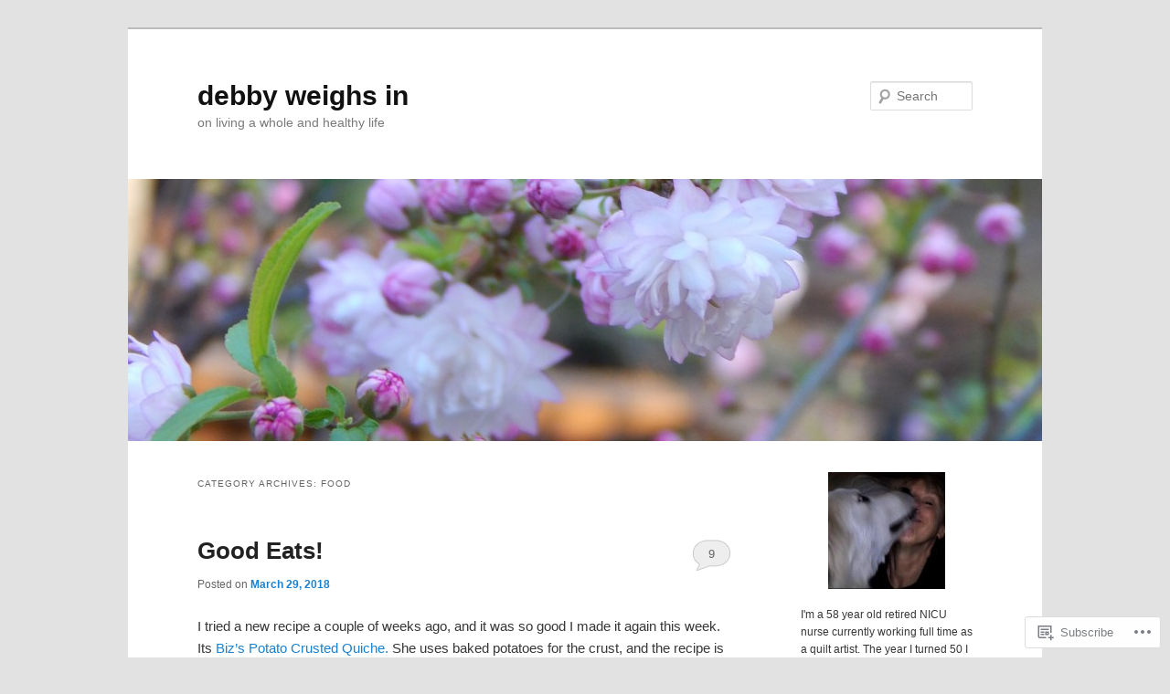

--- FILE ---
content_type: text/html; charset=UTF-8
request_url: https://debbyweighsin.wordpress.com/category/food/
body_size: 34154
content:
<!DOCTYPE html>
<!--[if IE 6]>
<html id="ie6" lang="en">
<![endif]-->
<!--[if IE 7]>
<html id="ie7" lang="en">
<![endif]-->
<!--[if IE 8]>
<html id="ie8" lang="en">
<![endif]-->
<!--[if !(IE 6) & !(IE 7) & !(IE 8)]><!-->
<html lang="en">
<!--<![endif]-->
<head>
<meta charset="UTF-8" />
<meta name="viewport" content="width=device-width" />
<title>
Food | debby weighs in	</title>
<link rel="profile" href="https://gmpg.org/xfn/11" />
<link rel="stylesheet" type="text/css" media="all" href="https://s0.wp.com/wp-content/themes/pub/twentyeleven/style.css?m=1741693348i&amp;ver=20190507" />
<link rel="pingback" href="https://debbyweighsin.wordpress.com/xmlrpc.php">
<!--[if lt IE 9]>
<script src="https://s0.wp.com/wp-content/themes/pub/twentyeleven/js/html5.js?m=1394055389i&amp;ver=3.7.0" type="text/javascript"></script>
<![endif]-->
<meta name='robots' content='max-image-preview:large' />
<link rel='dns-prefetch' href='//s0.wp.com' />
<link rel="alternate" type="application/rss+xml" title="debby weighs in &raquo; Feed" href="https://debbyweighsin.wordpress.com/feed/" />
<link rel="alternate" type="application/rss+xml" title="debby weighs in &raquo; Comments Feed" href="https://debbyweighsin.wordpress.com/comments/feed/" />
<link rel="alternate" type="application/rss+xml" title="debby weighs in &raquo; Food Category Feed" href="https://debbyweighsin.wordpress.com/category/food/feed/" />
	<script type="text/javascript">
		/* <![CDATA[ */
		function addLoadEvent(func) {
			var oldonload = window.onload;
			if (typeof window.onload != 'function') {
				window.onload = func;
			} else {
				window.onload = function () {
					oldonload();
					func();
				}
			}
		}
		/* ]]> */
	</script>
	<link crossorigin='anonymous' rel='stylesheet' id='all-css-0-1' href='/wp-content/mu-plugins/jetpack-plugin/sun/modules/infinite-scroll/infinity.css?m=1753279645i&cssminify=yes' type='text/css' media='all' />
<style id='wp-emoji-styles-inline-css'>

	img.wp-smiley, img.emoji {
		display: inline !important;
		border: none !important;
		box-shadow: none !important;
		height: 1em !important;
		width: 1em !important;
		margin: 0 0.07em !important;
		vertical-align: -0.1em !important;
		background: none !important;
		padding: 0 !important;
	}
/*# sourceURL=wp-emoji-styles-inline-css */
</style>
<link crossorigin='anonymous' rel='stylesheet' id='all-css-2-1' href='/wp-content/plugins/gutenberg-core/v22.2.0/build/styles/block-library/style.css?m=1764855221i&cssminify=yes' type='text/css' media='all' />
<style id='wp-block-library-inline-css'>
.has-text-align-justify {
	text-align:justify;
}
.has-text-align-justify{text-align:justify;}

/*# sourceURL=wp-block-library-inline-css */
</style><style id='global-styles-inline-css'>
:root{--wp--preset--aspect-ratio--square: 1;--wp--preset--aspect-ratio--4-3: 4/3;--wp--preset--aspect-ratio--3-4: 3/4;--wp--preset--aspect-ratio--3-2: 3/2;--wp--preset--aspect-ratio--2-3: 2/3;--wp--preset--aspect-ratio--16-9: 16/9;--wp--preset--aspect-ratio--9-16: 9/16;--wp--preset--color--black: #000;--wp--preset--color--cyan-bluish-gray: #abb8c3;--wp--preset--color--white: #fff;--wp--preset--color--pale-pink: #f78da7;--wp--preset--color--vivid-red: #cf2e2e;--wp--preset--color--luminous-vivid-orange: #ff6900;--wp--preset--color--luminous-vivid-amber: #fcb900;--wp--preset--color--light-green-cyan: #7bdcb5;--wp--preset--color--vivid-green-cyan: #00d084;--wp--preset--color--pale-cyan-blue: #8ed1fc;--wp--preset--color--vivid-cyan-blue: #0693e3;--wp--preset--color--vivid-purple: #9b51e0;--wp--preset--color--blue: #1982d1;--wp--preset--color--dark-gray: #373737;--wp--preset--color--medium-gray: #666;--wp--preset--color--light-gray: #e2e2e2;--wp--preset--gradient--vivid-cyan-blue-to-vivid-purple: linear-gradient(135deg,rgb(6,147,227) 0%,rgb(155,81,224) 100%);--wp--preset--gradient--light-green-cyan-to-vivid-green-cyan: linear-gradient(135deg,rgb(122,220,180) 0%,rgb(0,208,130) 100%);--wp--preset--gradient--luminous-vivid-amber-to-luminous-vivid-orange: linear-gradient(135deg,rgb(252,185,0) 0%,rgb(255,105,0) 100%);--wp--preset--gradient--luminous-vivid-orange-to-vivid-red: linear-gradient(135deg,rgb(255,105,0) 0%,rgb(207,46,46) 100%);--wp--preset--gradient--very-light-gray-to-cyan-bluish-gray: linear-gradient(135deg,rgb(238,238,238) 0%,rgb(169,184,195) 100%);--wp--preset--gradient--cool-to-warm-spectrum: linear-gradient(135deg,rgb(74,234,220) 0%,rgb(151,120,209) 20%,rgb(207,42,186) 40%,rgb(238,44,130) 60%,rgb(251,105,98) 80%,rgb(254,248,76) 100%);--wp--preset--gradient--blush-light-purple: linear-gradient(135deg,rgb(255,206,236) 0%,rgb(152,150,240) 100%);--wp--preset--gradient--blush-bordeaux: linear-gradient(135deg,rgb(254,205,165) 0%,rgb(254,45,45) 50%,rgb(107,0,62) 100%);--wp--preset--gradient--luminous-dusk: linear-gradient(135deg,rgb(255,203,112) 0%,rgb(199,81,192) 50%,rgb(65,88,208) 100%);--wp--preset--gradient--pale-ocean: linear-gradient(135deg,rgb(255,245,203) 0%,rgb(182,227,212) 50%,rgb(51,167,181) 100%);--wp--preset--gradient--electric-grass: linear-gradient(135deg,rgb(202,248,128) 0%,rgb(113,206,126) 100%);--wp--preset--gradient--midnight: linear-gradient(135deg,rgb(2,3,129) 0%,rgb(40,116,252) 100%);--wp--preset--font-size--small: 13px;--wp--preset--font-size--medium: 20px;--wp--preset--font-size--large: 36px;--wp--preset--font-size--x-large: 42px;--wp--preset--font-family--albert-sans: 'Albert Sans', sans-serif;--wp--preset--font-family--alegreya: Alegreya, serif;--wp--preset--font-family--arvo: Arvo, serif;--wp--preset--font-family--bodoni-moda: 'Bodoni Moda', serif;--wp--preset--font-family--bricolage-grotesque: 'Bricolage Grotesque', sans-serif;--wp--preset--font-family--cabin: Cabin, sans-serif;--wp--preset--font-family--chivo: Chivo, sans-serif;--wp--preset--font-family--commissioner: Commissioner, sans-serif;--wp--preset--font-family--cormorant: Cormorant, serif;--wp--preset--font-family--courier-prime: 'Courier Prime', monospace;--wp--preset--font-family--crimson-pro: 'Crimson Pro', serif;--wp--preset--font-family--dm-mono: 'DM Mono', monospace;--wp--preset--font-family--dm-sans: 'DM Sans', sans-serif;--wp--preset--font-family--dm-serif-display: 'DM Serif Display', serif;--wp--preset--font-family--domine: Domine, serif;--wp--preset--font-family--eb-garamond: 'EB Garamond', serif;--wp--preset--font-family--epilogue: Epilogue, sans-serif;--wp--preset--font-family--fahkwang: Fahkwang, sans-serif;--wp--preset--font-family--figtree: Figtree, sans-serif;--wp--preset--font-family--fira-sans: 'Fira Sans', sans-serif;--wp--preset--font-family--fjalla-one: 'Fjalla One', sans-serif;--wp--preset--font-family--fraunces: Fraunces, serif;--wp--preset--font-family--gabarito: Gabarito, system-ui;--wp--preset--font-family--ibm-plex-mono: 'IBM Plex Mono', monospace;--wp--preset--font-family--ibm-plex-sans: 'IBM Plex Sans', sans-serif;--wp--preset--font-family--ibarra-real-nova: 'Ibarra Real Nova', serif;--wp--preset--font-family--instrument-serif: 'Instrument Serif', serif;--wp--preset--font-family--inter: Inter, sans-serif;--wp--preset--font-family--josefin-sans: 'Josefin Sans', sans-serif;--wp--preset--font-family--jost: Jost, sans-serif;--wp--preset--font-family--libre-baskerville: 'Libre Baskerville', serif;--wp--preset--font-family--libre-franklin: 'Libre Franklin', sans-serif;--wp--preset--font-family--literata: Literata, serif;--wp--preset--font-family--lora: Lora, serif;--wp--preset--font-family--merriweather: Merriweather, serif;--wp--preset--font-family--montserrat: Montserrat, sans-serif;--wp--preset--font-family--newsreader: Newsreader, serif;--wp--preset--font-family--noto-sans-mono: 'Noto Sans Mono', sans-serif;--wp--preset--font-family--nunito: Nunito, sans-serif;--wp--preset--font-family--open-sans: 'Open Sans', sans-serif;--wp--preset--font-family--overpass: Overpass, sans-serif;--wp--preset--font-family--pt-serif: 'PT Serif', serif;--wp--preset--font-family--petrona: Petrona, serif;--wp--preset--font-family--piazzolla: Piazzolla, serif;--wp--preset--font-family--playfair-display: 'Playfair Display', serif;--wp--preset--font-family--plus-jakarta-sans: 'Plus Jakarta Sans', sans-serif;--wp--preset--font-family--poppins: Poppins, sans-serif;--wp--preset--font-family--raleway: Raleway, sans-serif;--wp--preset--font-family--roboto: Roboto, sans-serif;--wp--preset--font-family--roboto-slab: 'Roboto Slab', serif;--wp--preset--font-family--rubik: Rubik, sans-serif;--wp--preset--font-family--rufina: Rufina, serif;--wp--preset--font-family--sora: Sora, sans-serif;--wp--preset--font-family--source-sans-3: 'Source Sans 3', sans-serif;--wp--preset--font-family--source-serif-4: 'Source Serif 4', serif;--wp--preset--font-family--space-mono: 'Space Mono', monospace;--wp--preset--font-family--syne: Syne, sans-serif;--wp--preset--font-family--texturina: Texturina, serif;--wp--preset--font-family--urbanist: Urbanist, sans-serif;--wp--preset--font-family--work-sans: 'Work Sans', sans-serif;--wp--preset--spacing--20: 0.44rem;--wp--preset--spacing--30: 0.67rem;--wp--preset--spacing--40: 1rem;--wp--preset--spacing--50: 1.5rem;--wp--preset--spacing--60: 2.25rem;--wp--preset--spacing--70: 3.38rem;--wp--preset--spacing--80: 5.06rem;--wp--preset--shadow--natural: 6px 6px 9px rgba(0, 0, 0, 0.2);--wp--preset--shadow--deep: 12px 12px 50px rgba(0, 0, 0, 0.4);--wp--preset--shadow--sharp: 6px 6px 0px rgba(0, 0, 0, 0.2);--wp--preset--shadow--outlined: 6px 6px 0px -3px rgb(255, 255, 255), 6px 6px rgb(0, 0, 0);--wp--preset--shadow--crisp: 6px 6px 0px rgb(0, 0, 0);}:where(.is-layout-flex){gap: 0.5em;}:where(.is-layout-grid){gap: 0.5em;}body .is-layout-flex{display: flex;}.is-layout-flex{flex-wrap: wrap;align-items: center;}.is-layout-flex > :is(*, div){margin: 0;}body .is-layout-grid{display: grid;}.is-layout-grid > :is(*, div){margin: 0;}:where(.wp-block-columns.is-layout-flex){gap: 2em;}:where(.wp-block-columns.is-layout-grid){gap: 2em;}:where(.wp-block-post-template.is-layout-flex){gap: 1.25em;}:where(.wp-block-post-template.is-layout-grid){gap: 1.25em;}.has-black-color{color: var(--wp--preset--color--black) !important;}.has-cyan-bluish-gray-color{color: var(--wp--preset--color--cyan-bluish-gray) !important;}.has-white-color{color: var(--wp--preset--color--white) !important;}.has-pale-pink-color{color: var(--wp--preset--color--pale-pink) !important;}.has-vivid-red-color{color: var(--wp--preset--color--vivid-red) !important;}.has-luminous-vivid-orange-color{color: var(--wp--preset--color--luminous-vivid-orange) !important;}.has-luminous-vivid-amber-color{color: var(--wp--preset--color--luminous-vivid-amber) !important;}.has-light-green-cyan-color{color: var(--wp--preset--color--light-green-cyan) !important;}.has-vivid-green-cyan-color{color: var(--wp--preset--color--vivid-green-cyan) !important;}.has-pale-cyan-blue-color{color: var(--wp--preset--color--pale-cyan-blue) !important;}.has-vivid-cyan-blue-color{color: var(--wp--preset--color--vivid-cyan-blue) !important;}.has-vivid-purple-color{color: var(--wp--preset--color--vivid-purple) !important;}.has-black-background-color{background-color: var(--wp--preset--color--black) !important;}.has-cyan-bluish-gray-background-color{background-color: var(--wp--preset--color--cyan-bluish-gray) !important;}.has-white-background-color{background-color: var(--wp--preset--color--white) !important;}.has-pale-pink-background-color{background-color: var(--wp--preset--color--pale-pink) !important;}.has-vivid-red-background-color{background-color: var(--wp--preset--color--vivid-red) !important;}.has-luminous-vivid-orange-background-color{background-color: var(--wp--preset--color--luminous-vivid-orange) !important;}.has-luminous-vivid-amber-background-color{background-color: var(--wp--preset--color--luminous-vivid-amber) !important;}.has-light-green-cyan-background-color{background-color: var(--wp--preset--color--light-green-cyan) !important;}.has-vivid-green-cyan-background-color{background-color: var(--wp--preset--color--vivid-green-cyan) !important;}.has-pale-cyan-blue-background-color{background-color: var(--wp--preset--color--pale-cyan-blue) !important;}.has-vivid-cyan-blue-background-color{background-color: var(--wp--preset--color--vivid-cyan-blue) !important;}.has-vivid-purple-background-color{background-color: var(--wp--preset--color--vivid-purple) !important;}.has-black-border-color{border-color: var(--wp--preset--color--black) !important;}.has-cyan-bluish-gray-border-color{border-color: var(--wp--preset--color--cyan-bluish-gray) !important;}.has-white-border-color{border-color: var(--wp--preset--color--white) !important;}.has-pale-pink-border-color{border-color: var(--wp--preset--color--pale-pink) !important;}.has-vivid-red-border-color{border-color: var(--wp--preset--color--vivid-red) !important;}.has-luminous-vivid-orange-border-color{border-color: var(--wp--preset--color--luminous-vivid-orange) !important;}.has-luminous-vivid-amber-border-color{border-color: var(--wp--preset--color--luminous-vivid-amber) !important;}.has-light-green-cyan-border-color{border-color: var(--wp--preset--color--light-green-cyan) !important;}.has-vivid-green-cyan-border-color{border-color: var(--wp--preset--color--vivid-green-cyan) !important;}.has-pale-cyan-blue-border-color{border-color: var(--wp--preset--color--pale-cyan-blue) !important;}.has-vivid-cyan-blue-border-color{border-color: var(--wp--preset--color--vivid-cyan-blue) !important;}.has-vivid-purple-border-color{border-color: var(--wp--preset--color--vivid-purple) !important;}.has-vivid-cyan-blue-to-vivid-purple-gradient-background{background: var(--wp--preset--gradient--vivid-cyan-blue-to-vivid-purple) !important;}.has-light-green-cyan-to-vivid-green-cyan-gradient-background{background: var(--wp--preset--gradient--light-green-cyan-to-vivid-green-cyan) !important;}.has-luminous-vivid-amber-to-luminous-vivid-orange-gradient-background{background: var(--wp--preset--gradient--luminous-vivid-amber-to-luminous-vivid-orange) !important;}.has-luminous-vivid-orange-to-vivid-red-gradient-background{background: var(--wp--preset--gradient--luminous-vivid-orange-to-vivid-red) !important;}.has-very-light-gray-to-cyan-bluish-gray-gradient-background{background: var(--wp--preset--gradient--very-light-gray-to-cyan-bluish-gray) !important;}.has-cool-to-warm-spectrum-gradient-background{background: var(--wp--preset--gradient--cool-to-warm-spectrum) !important;}.has-blush-light-purple-gradient-background{background: var(--wp--preset--gradient--blush-light-purple) !important;}.has-blush-bordeaux-gradient-background{background: var(--wp--preset--gradient--blush-bordeaux) !important;}.has-luminous-dusk-gradient-background{background: var(--wp--preset--gradient--luminous-dusk) !important;}.has-pale-ocean-gradient-background{background: var(--wp--preset--gradient--pale-ocean) !important;}.has-electric-grass-gradient-background{background: var(--wp--preset--gradient--electric-grass) !important;}.has-midnight-gradient-background{background: var(--wp--preset--gradient--midnight) !important;}.has-small-font-size{font-size: var(--wp--preset--font-size--small) !important;}.has-medium-font-size{font-size: var(--wp--preset--font-size--medium) !important;}.has-large-font-size{font-size: var(--wp--preset--font-size--large) !important;}.has-x-large-font-size{font-size: var(--wp--preset--font-size--x-large) !important;}.has-albert-sans-font-family{font-family: var(--wp--preset--font-family--albert-sans) !important;}.has-alegreya-font-family{font-family: var(--wp--preset--font-family--alegreya) !important;}.has-arvo-font-family{font-family: var(--wp--preset--font-family--arvo) !important;}.has-bodoni-moda-font-family{font-family: var(--wp--preset--font-family--bodoni-moda) !important;}.has-bricolage-grotesque-font-family{font-family: var(--wp--preset--font-family--bricolage-grotesque) !important;}.has-cabin-font-family{font-family: var(--wp--preset--font-family--cabin) !important;}.has-chivo-font-family{font-family: var(--wp--preset--font-family--chivo) !important;}.has-commissioner-font-family{font-family: var(--wp--preset--font-family--commissioner) !important;}.has-cormorant-font-family{font-family: var(--wp--preset--font-family--cormorant) !important;}.has-courier-prime-font-family{font-family: var(--wp--preset--font-family--courier-prime) !important;}.has-crimson-pro-font-family{font-family: var(--wp--preset--font-family--crimson-pro) !important;}.has-dm-mono-font-family{font-family: var(--wp--preset--font-family--dm-mono) !important;}.has-dm-sans-font-family{font-family: var(--wp--preset--font-family--dm-sans) !important;}.has-dm-serif-display-font-family{font-family: var(--wp--preset--font-family--dm-serif-display) !important;}.has-domine-font-family{font-family: var(--wp--preset--font-family--domine) !important;}.has-eb-garamond-font-family{font-family: var(--wp--preset--font-family--eb-garamond) !important;}.has-epilogue-font-family{font-family: var(--wp--preset--font-family--epilogue) !important;}.has-fahkwang-font-family{font-family: var(--wp--preset--font-family--fahkwang) !important;}.has-figtree-font-family{font-family: var(--wp--preset--font-family--figtree) !important;}.has-fira-sans-font-family{font-family: var(--wp--preset--font-family--fira-sans) !important;}.has-fjalla-one-font-family{font-family: var(--wp--preset--font-family--fjalla-one) !important;}.has-fraunces-font-family{font-family: var(--wp--preset--font-family--fraunces) !important;}.has-gabarito-font-family{font-family: var(--wp--preset--font-family--gabarito) !important;}.has-ibm-plex-mono-font-family{font-family: var(--wp--preset--font-family--ibm-plex-mono) !important;}.has-ibm-plex-sans-font-family{font-family: var(--wp--preset--font-family--ibm-plex-sans) !important;}.has-ibarra-real-nova-font-family{font-family: var(--wp--preset--font-family--ibarra-real-nova) !important;}.has-instrument-serif-font-family{font-family: var(--wp--preset--font-family--instrument-serif) !important;}.has-inter-font-family{font-family: var(--wp--preset--font-family--inter) !important;}.has-josefin-sans-font-family{font-family: var(--wp--preset--font-family--josefin-sans) !important;}.has-jost-font-family{font-family: var(--wp--preset--font-family--jost) !important;}.has-libre-baskerville-font-family{font-family: var(--wp--preset--font-family--libre-baskerville) !important;}.has-libre-franklin-font-family{font-family: var(--wp--preset--font-family--libre-franklin) !important;}.has-literata-font-family{font-family: var(--wp--preset--font-family--literata) !important;}.has-lora-font-family{font-family: var(--wp--preset--font-family--lora) !important;}.has-merriweather-font-family{font-family: var(--wp--preset--font-family--merriweather) !important;}.has-montserrat-font-family{font-family: var(--wp--preset--font-family--montserrat) !important;}.has-newsreader-font-family{font-family: var(--wp--preset--font-family--newsreader) !important;}.has-noto-sans-mono-font-family{font-family: var(--wp--preset--font-family--noto-sans-mono) !important;}.has-nunito-font-family{font-family: var(--wp--preset--font-family--nunito) !important;}.has-open-sans-font-family{font-family: var(--wp--preset--font-family--open-sans) !important;}.has-overpass-font-family{font-family: var(--wp--preset--font-family--overpass) !important;}.has-pt-serif-font-family{font-family: var(--wp--preset--font-family--pt-serif) !important;}.has-petrona-font-family{font-family: var(--wp--preset--font-family--petrona) !important;}.has-piazzolla-font-family{font-family: var(--wp--preset--font-family--piazzolla) !important;}.has-playfair-display-font-family{font-family: var(--wp--preset--font-family--playfair-display) !important;}.has-plus-jakarta-sans-font-family{font-family: var(--wp--preset--font-family--plus-jakarta-sans) !important;}.has-poppins-font-family{font-family: var(--wp--preset--font-family--poppins) !important;}.has-raleway-font-family{font-family: var(--wp--preset--font-family--raleway) !important;}.has-roboto-font-family{font-family: var(--wp--preset--font-family--roboto) !important;}.has-roboto-slab-font-family{font-family: var(--wp--preset--font-family--roboto-slab) !important;}.has-rubik-font-family{font-family: var(--wp--preset--font-family--rubik) !important;}.has-rufina-font-family{font-family: var(--wp--preset--font-family--rufina) !important;}.has-sora-font-family{font-family: var(--wp--preset--font-family--sora) !important;}.has-source-sans-3-font-family{font-family: var(--wp--preset--font-family--source-sans-3) !important;}.has-source-serif-4-font-family{font-family: var(--wp--preset--font-family--source-serif-4) !important;}.has-space-mono-font-family{font-family: var(--wp--preset--font-family--space-mono) !important;}.has-syne-font-family{font-family: var(--wp--preset--font-family--syne) !important;}.has-texturina-font-family{font-family: var(--wp--preset--font-family--texturina) !important;}.has-urbanist-font-family{font-family: var(--wp--preset--font-family--urbanist) !important;}.has-work-sans-font-family{font-family: var(--wp--preset--font-family--work-sans) !important;}
/*# sourceURL=global-styles-inline-css */
</style>

<style id='classic-theme-styles-inline-css'>
/*! This file is auto-generated */
.wp-block-button__link{color:#fff;background-color:#32373c;border-radius:9999px;box-shadow:none;text-decoration:none;padding:calc(.667em + 2px) calc(1.333em + 2px);font-size:1.125em}.wp-block-file__button{background:#32373c;color:#fff;text-decoration:none}
/*# sourceURL=/wp-includes/css/classic-themes.min.css */
</style>
<link crossorigin='anonymous' rel='stylesheet' id='all-css-4-1' href='/_static/??-eJyNT1tuwzAMu9AUIV27bh/DzuI4aqbWL1hyg95+artHhgHBfgyTICkS5wI+J6WkWEKbOAn6PITsT4Kbrn/uehCOJRBUOndbHFn0WwGil0CdF3nARVBs8JNVyfhYnF4VkUZ2FCiabM02F/PAMJRKImBv5BZB380of3x3GksbUGcjLnbgTAnvHf8tv22B2+W1apUsd7LvhKZawDXTRBmsjVPO6ReAQ3Bc16xH0uL86ROjtIQxjy3YBE4HTqwE4msO4WvZctU1+S2+9vvd42b/8rTdHT8AgLy7RQ==&cssminify=yes' type='text/css' media='all' />
<style id='jetpack-global-styles-frontend-style-inline-css'>
:root { --font-headings: unset; --font-base: unset; --font-headings-default: -apple-system,BlinkMacSystemFont,"Segoe UI",Roboto,Oxygen-Sans,Ubuntu,Cantarell,"Helvetica Neue",sans-serif; --font-base-default: -apple-system,BlinkMacSystemFont,"Segoe UI",Roboto,Oxygen-Sans,Ubuntu,Cantarell,"Helvetica Neue",sans-serif;}
/*# sourceURL=jetpack-global-styles-frontend-style-inline-css */
</style>
<link crossorigin='anonymous' rel='stylesheet' id='all-css-6-1' href='/wp-content/themes/h4/global.css?m=1420737423i&cssminify=yes' type='text/css' media='all' />
<script type="text/javascript" id="wpcom-actionbar-placeholder-js-extra">
/* <![CDATA[ */
var actionbardata = {"siteID":"3734811","postID":"0","siteURL":"https://debbyweighsin.wordpress.com","xhrURL":"https://debbyweighsin.wordpress.com/wp-admin/admin-ajax.php","nonce":"6dfe660a43","isLoggedIn":"","statusMessage":"","subsEmailDefault":"instantly","proxyScriptUrl":"https://s0.wp.com/wp-content/js/wpcom-proxy-request.js?m=1513050504i&amp;ver=20211021","i18n":{"followedText":"New posts from this site will now appear in your \u003Ca href=\"https://wordpress.com/reader\"\u003EReader\u003C/a\u003E","foldBar":"Collapse this bar","unfoldBar":"Expand this bar","shortLinkCopied":"Shortlink copied to clipboard."}};
//# sourceURL=wpcom-actionbar-placeholder-js-extra
/* ]]> */
</script>
<script type="text/javascript" id="jetpack-mu-wpcom-settings-js-before">
/* <![CDATA[ */
var JETPACK_MU_WPCOM_SETTINGS = {"assetsUrl":"https://s0.wp.com/wp-content/mu-plugins/jetpack-mu-wpcom-plugin/sun/jetpack_vendor/automattic/jetpack-mu-wpcom/src/build/"};
//# sourceURL=jetpack-mu-wpcom-settings-js-before
/* ]]> */
</script>
<script crossorigin='anonymous' type='text/javascript'  src='/wp-content/js/rlt-proxy.js?m=1720530689i'></script>
<script type="text/javascript" id="rlt-proxy-js-after">
/* <![CDATA[ */
	rltInitialize( {"token":null,"iframeOrigins":["https:\/\/widgets.wp.com"]} );
//# sourceURL=rlt-proxy-js-after
/* ]]> */
</script>
<link rel="EditURI" type="application/rsd+xml" title="RSD" href="https://debbyweighsin.wordpress.com/xmlrpc.php?rsd" />
<meta name="generator" content="WordPress.com" />

<!-- Jetpack Open Graph Tags -->
<meta property="og:type" content="website" />
<meta property="og:title" content="Food &#8211; debby weighs in" />
<meta property="og:url" content="https://debbyweighsin.wordpress.com/category/food/" />
<meta property="og:site_name" content="debby weighs in" />
<meta property="og:image" content="https://s0.wp.com/i/blank.jpg?m=1383295312i" />
<meta property="og:image:width" content="200" />
<meta property="og:image:height" content="200" />
<meta property="og:image:alt" content="" />
<meta property="og:locale" content="en_US" />
<meta property="fb:app_id" content="249643311490" />

<!-- End Jetpack Open Graph Tags -->
<link rel="shortcut icon" type="image/x-icon" href="https://s0.wp.com/i/favicon.ico?m=1713425267i" sizes="16x16 24x24 32x32 48x48" />
<link rel="icon" type="image/x-icon" href="https://s0.wp.com/i/favicon.ico?m=1713425267i" sizes="16x16 24x24 32x32 48x48" />
<link rel="apple-touch-icon" href="https://s0.wp.com/i/webclip.png?m=1713868326i" />
<link rel='openid.server' href='https://debbyweighsin.wordpress.com/?openidserver=1' />
<link rel='openid.delegate' href='https://debbyweighsin.wordpress.com/' />
<link rel="search" type="application/opensearchdescription+xml" href="https://debbyweighsin.wordpress.com/osd.xml" title="debby weighs in" />
<link rel="search" type="application/opensearchdescription+xml" href="https://s1.wp.com/opensearch.xml" title="WordPress.com" />
		<style type="text/css">
			.recentcomments a {
				display: inline !important;
				padding: 0 !important;
				margin: 0 !important;
			}

			table.recentcommentsavatartop img.avatar, table.recentcommentsavatarend img.avatar {
				border: 0px;
				margin: 0;
			}

			table.recentcommentsavatartop a, table.recentcommentsavatarend a {
				border: 0px !important;
				background-color: transparent !important;
			}

			td.recentcommentsavatarend, td.recentcommentsavatartop {
				padding: 0px 0px 1px 0px;
				margin: 0px;
			}

			td.recentcommentstextend {
				border: none !important;
				padding: 0px 0px 2px 10px;
			}

			.rtl td.recentcommentstextend {
				padding: 0px 10px 2px 0px;
			}

			td.recentcommentstexttop {
				border: none;
				padding: 0px 0px 0px 10px;
			}

			.rtl td.recentcommentstexttop {
				padding: 0px 10px 0px 0px;
			}
		</style>
		<meta name="description" content="Posts about Food written by debby" />
<link crossorigin='anonymous' rel='stylesheet' id='all-css-0-3' href='/_static/??-eJydjksKwkAQRC/kpIkf1IV4FElmmtBJz4fpHkJubyQquBHNqnhF8SgYk7ExKAYFX0zi0lEQ6FFTY4cng5QANwoWWo52EJCREubKimzgZ4GPrjAK2CbHIsjvzav407ccKsRuxlZspqQU5+0HVZ7CyqMjuQ51zphdyihiUhQ1Sw2iE+NKsxKjM13DjHn6Rg//1V/q42F3PtX7etvfAfcKpLI=&cssminify=yes' type='text/css' media='all' />
</head>

<body class="archive category category-food category-586 wp-embed-responsive wp-theme-pubtwentyeleven customizer-styles-applied single-author two-column right-sidebar jetpack-reblog-enabled">
<div class="skip-link"><a class="assistive-text" href="#content">Skip to primary content</a></div><div class="skip-link"><a class="assistive-text" href="#secondary">Skip to secondary content</a></div><div id="page" class="hfeed">
	<header id="branding">
			<hgroup>
				<h1 id="site-title"><span><a href="https://debbyweighsin.wordpress.com/" rel="home">debby weighs in</a></span></h1>
				<h2 id="site-description">on living a whole and healthy life</h2>
			</hgroup>

						<a href="https://debbyweighsin.wordpress.com/">
									<img src="https://debbyweighsin.wordpress.com/wp-content/uploads/2015/03/cropped-dscn2580.jpg" width="1000" height="287" alt="debby weighs in" />
								</a>
			
									<form method="get" id="searchform" action="https://debbyweighsin.wordpress.com/">
		<label for="s" class="assistive-text">Search</label>
		<input type="text" class="field" name="s" id="s" placeholder="Search" />
		<input type="submit" class="submit" name="submit" id="searchsubmit" value="Search" />
	</form>
			
			<nav id="access">
				<h3 class="assistive-text">Main menu</h3>
							</nav><!-- #access -->
	</header><!-- #branding -->


	<div id="main">

		<section id="primary">
			<div id="content" role="main">

			
				<header class="page-header">
					<h1 class="page-title">Category Archives: <span>Food</span></h1>

									</header>

							<nav id="nav-above">
				<h3 class="assistive-text">Post navigation</h3>
				<div class="nav-previous"><a href="https://debbyweighsin.wordpress.com/category/food/page/2/" ><span class="meta-nav">&larr;</span> Older posts</a></div>
				<div class="nav-next"></div>
			</nav><!-- #nav-above -->
			
				
					
	<article id="post-12584" class="post-12584 post type-post status-publish format-standard hentry category-food">
		<header class="entry-header">
						<h1 class="entry-title"><a href="https://debbyweighsin.wordpress.com/2018/03/29/good-eats/" rel="bookmark">Good Eats!</a></h1>
			
						<div class="entry-meta">
				<span class="sep">Posted on </span><a href="https://debbyweighsin.wordpress.com/2018/03/29/good-eats/" title="4:27 am" rel="bookmark"><time class="entry-date" datetime="2018-03-29T04:27:42-07:00">March 29, 2018</time></a><span class="by-author"> <span class="sep"> by </span> <span class="author vcard"><a class="url fn n" href="https://debbyweighsin.wordpress.com/author/dschnabel/" title="View all posts by debby" rel="author">debby</a></span></span>			</div><!-- .entry-meta -->
			
						<div class="comments-link">
				<a href="https://debbyweighsin.wordpress.com/2018/03/29/good-eats/#comments">9</a>			</div>
					</header><!-- .entry-header -->

				<div class="entry-content">
			<p>I tried a new recipe a couple of weeks ago, and it was so good I made it again this week. Its <a href="http://www.mybizzykitchen.com/2018/03/05/potato-crusted-quiche-2/">Biz&#8217;s Potato Crusted Quiche.</a> She uses baked potatoes for the crust, and the recipe is so simple but so good, I love it!</p>
<p><img data-attachment-id="12585" data-permalink="https://debbyweighsin.wordpress.com/2018/03/29/good-eats/dscn6024/" data-orig-file="https://debbyweighsin.wordpress.com/wp-content/uploads/2018/03/dscn6024.jpg" data-orig-size="3264,2448" data-comments-opened="1" data-image-meta="{&quot;aperture&quot;:&quot;3.1&quot;,&quot;credit&quot;:&quot;&quot;,&quot;camera&quot;:&quot;COOLPIX L820&quot;,&quot;caption&quot;:&quot;&quot;,&quot;created_timestamp&quot;:&quot;1521914120&quot;,&quot;copyright&quot;:&quot;&quot;,&quot;focal_length&quot;:&quot;4.5&quot;,&quot;iso&quot;:&quot;250&quot;,&quot;shutter_speed&quot;:&quot;0.033333333333333&quot;,&quot;title&quot;:&quot;&quot;,&quot;orientation&quot;:&quot;1&quot;}" data-image-title="DSCN6024" data-image-description="" data-image-caption="" data-medium-file="https://debbyweighsin.wordpress.com/wp-content/uploads/2018/03/dscn6024.jpg?w=300" data-large-file="https://debbyweighsin.wordpress.com/wp-content/uploads/2018/03/dscn6024.jpg?w=584" class="alignnone size-full wp-image-12585" src="https://debbyweighsin.wordpress.com/wp-content/uploads/2018/03/dscn6024.jpg?w=584" alt="DSCN6024"   srcset="https://debbyweighsin.wordpress.com/wp-content/uploads/2018/03/dscn6024.jpg 3264w, https://debbyweighsin.wordpress.com/wp-content/uploads/2018/03/dscn6024.jpg?w=150&amp;h=113 150w, https://debbyweighsin.wordpress.com/wp-content/uploads/2018/03/dscn6024.jpg?w=300&amp;h=225 300w, https://debbyweighsin.wordpress.com/wp-content/uploads/2018/03/dscn6024.jpg?w=768&amp;h=576 768w, https://debbyweighsin.wordpress.com/wp-content/uploads/2018/03/dscn6024.jpg?w=1024&amp;h=768 1024w, https://debbyweighsin.wordpress.com/wp-content/uploads/2018/03/dscn6024.jpg?w=1440&amp;h=1080 1440w" sizes="(max-width: 3264px) 100vw, 3264px" /></p>
<p>Another thing I&#8217;ve been loving is my own homemade dark chocolate candy. I actually like it better than See&#8217;s candy! I buy 85% dark chocolate from the bins at Sprouts Grocery store, and melt about 4 ounces, and use 4 ounces of walnuts and 4 ounces of dried apricots, and mix it all together and make little candy clumps. Yummy and not too sweet!</p>
					</div><!-- .entry-content -->
		
		<footer class="entry-meta">
			
									<span class="cat-links">
					<span class="entry-utility-prep entry-utility-prep-cat-links">Posted in</span> <a href="https://debbyweighsin.wordpress.com/category/food/" rel="category tag">Food</a>			</span>
							
									
									<span class="sep"> | </span>
						<span class="comments-link"><a href="https://debbyweighsin.wordpress.com/2018/03/29/good-eats/#comments"><b>9</b> Replies</a></span>
			
					</footer><!-- .entry-meta -->
	</article><!-- #post-12584 -->

				
					
	<article id="post-12428" class="post-12428 post type-post status-publish format-standard hentry category-chickens category-food category-gardening">
		<header class="entry-header">
						<h1 class="entry-title"><a href="https://debbyweighsin.wordpress.com/2017/10/23/this-n-that-9/" rel="bookmark">This &#8216;n That</a></h1>
			
						<div class="entry-meta">
				<span class="sep">Posted on </span><a href="https://debbyweighsin.wordpress.com/2017/10/23/this-n-that-9/" title="8:56 am" rel="bookmark"><time class="entry-date" datetime="2017-10-23T08:56:01-07:00">October 23, 2017</time></a><span class="by-author"> <span class="sep"> by </span> <span class="author vcard"><a class="url fn n" href="https://debbyweighsin.wordpress.com/author/dschnabel/" title="View all posts by debby" rel="author">debby</a></span></span>			</div><!-- .entry-meta -->
			
						<div class="comments-link">
				<a href="https://debbyweighsin.wordpress.com/2017/10/23/this-n-that-9/#comments">6</a>			</div>
					</header><!-- .entry-header -->

				<div class="entry-content">
			<p>The chickens are starting to lay eggs! I&#8217;m having so much fun gathering them. So far they&#8217;re laying all different sizes. Even though all my chickens are standard sized, some of their eggs are still &#8220;banty sized.&#8221; The big ones are double-yolkers!!</p>
<p><img data-attachment-id="12429" data-permalink="https://debbyweighsin.wordpress.com/2017/10/23/this-n-that-9/img_3909-2/" data-orig-file="https://debbyweighsin.wordpress.com/wp-content/uploads/2017/10/img_3909.jpg" data-orig-size="2448,3264" data-comments-opened="1" data-image-meta="{&quot;aperture&quot;:&quot;2.2&quot;,&quot;credit&quot;:&quot;&quot;,&quot;camera&quot;:&quot;iPhone 5s&quot;,&quot;caption&quot;:&quot;&quot;,&quot;created_timestamp&quot;:&quot;1507468040&quot;,&quot;copyright&quot;:&quot;&quot;,&quot;focal_length&quot;:&quot;4.15&quot;,&quot;iso&quot;:&quot;320&quot;,&quot;shutter_speed&quot;:&quot;0.033333333333333&quot;,&quot;title&quot;:&quot;&quot;,&quot;orientation&quot;:&quot;1&quot;}" data-image-title="IMG_3909" data-image-description="" data-image-caption="" data-medium-file="https://debbyweighsin.wordpress.com/wp-content/uploads/2017/10/img_3909.jpg?w=225" data-large-file="https://debbyweighsin.wordpress.com/wp-content/uploads/2017/10/img_3909.jpg?w=584" class="alignnone size-full wp-image-12429" src="https://debbyweighsin.wordpress.com/wp-content/uploads/2017/10/img_3909.jpg?w=584" alt="IMG_3909"   srcset="https://debbyweighsin.wordpress.com/wp-content/uploads/2017/10/img_3909.jpg 2448w, https://debbyweighsin.wordpress.com/wp-content/uploads/2017/10/img_3909.jpg?w=113&amp;h=150 113w, https://debbyweighsin.wordpress.com/wp-content/uploads/2017/10/img_3909.jpg?w=225&amp;h=300 225w, https://debbyweighsin.wordpress.com/wp-content/uploads/2017/10/img_3909.jpg?w=768&amp;h=1024 768w, https://debbyweighsin.wordpress.com/wp-content/uploads/2017/10/img_3909.jpg?w=1440&amp;h=1920 1440w" sizes="(max-width: 2448px) 100vw, 2448px" /></p>
<p>Sometimes this is exactly how I feel:</p>
<div data-shortcode="caption" id="attachment_12430" style="width: 2458px" class="wp-caption alignnone"><img aria-describedby="caption-attachment-12430" data-attachment-id="12430" data-permalink="https://debbyweighsin.wordpress.com/2017/10/23/this-n-that-9/img_3963/" data-orig-file="https://debbyweighsin.wordpress.com/wp-content/uploads/2017/10/img_3963.jpg" data-orig-size="2448,3264" data-comments-opened="1" data-image-meta="{&quot;aperture&quot;:&quot;2.2&quot;,&quot;credit&quot;:&quot;&quot;,&quot;camera&quot;:&quot;iPhone 5s&quot;,&quot;caption&quot;:&quot;&quot;,&quot;created_timestamp&quot;:&quot;1508515657&quot;,&quot;copyright&quot;:&quot;&quot;,&quot;focal_length&quot;:&quot;4.15&quot;,&quot;iso&quot;:&quot;200&quot;,&quot;shutter_speed&quot;:&quot;0.033333333333333&quot;,&quot;title&quot;:&quot;&quot;,&quot;orientation&quot;:&quot;1&quot;}" data-image-title="IMG_3963" data-image-description="" data-image-caption="&lt;p&gt;&amp;#8220;I just want to drink coffee, raise chickens, and take naps&amp;#8221;&lt;/p&gt;
" data-medium-file="https://debbyweighsin.wordpress.com/wp-content/uploads/2017/10/img_3963.jpg?w=225" data-large-file="https://debbyweighsin.wordpress.com/wp-content/uploads/2017/10/img_3963.jpg?w=584" class="alignnone size-full wp-image-12430" src="https://debbyweighsin.wordpress.com/wp-content/uploads/2017/10/img_3963.jpg?w=584" alt="IMG_3963"   srcset="https://debbyweighsin.wordpress.com/wp-content/uploads/2017/10/img_3963.jpg 2448w, https://debbyweighsin.wordpress.com/wp-content/uploads/2017/10/img_3963.jpg?w=113&amp;h=150 113w, https://debbyweighsin.wordpress.com/wp-content/uploads/2017/10/img_3963.jpg?w=225&amp;h=300 225w, https://debbyweighsin.wordpress.com/wp-content/uploads/2017/10/img_3963.jpg?w=768&amp;h=1024 768w, https://debbyweighsin.wordpress.com/wp-content/uploads/2017/10/img_3963.jpg?w=1440&amp;h=1920 1440w" sizes="(max-width: 2448px) 100vw, 2448px" /><p id="caption-attachment-12430" class="wp-caption-text">&#8220;I just want to drink coffee, raise chickens, and take naps&#8221;</p></div>
<p>My knee is doing great. But the heel on that same leg hurts like heck. I went for my final checkup with the surgeon (for 9 months) and told him about it, and they did x-rays on it. No fracture. The physical therapist doesn&#8217;t think its plantar fasciitis (I don&#8217;t think so either) but they are having me do some stretching exercises and that seems to help a little. Its just discouraging to still have that same leg hurting to be walking. HOWEVER, after saying rather pitifully to my BF that I didn&#8217;t think I would walk too much any more because my arthritis was so bad, I decided that I was being a baby. So I have been challenging myself to take longer and more vigorous walks. It feels good mentally <img width='16' height='16' class='wp-smiley emoji' draggable='false' alt=':/' src='https://s0.wp.com/wp-content/mu-plugins/wpcom-smileys/uneasy.svg' style='height: 1em; max-height: 1em;' /></p>
<p>I&#8217;ve been trying out some new recipes. <a href="https://sassypear.com/2017/07/07/fun-with-food/">Jill</a> recommended <a href="https://www.budgetbytes.com/2011/08/thick-rich-pizza-sauce/">this one</a>, which says its pizza sauce, but its really just a marinara sauce recipe. Its easy to vary the recipe a bit using what you like/have on hand. I like chunks of tomatoes in my sauce, so I usually use  I am loving making this and freezing it in zip lock baggies and then using it for whatever. I made a low-cal chicken recipe using some chicken tenders. I mixed in some fresh spinach with the marinara sauce, used less than half a serving of penne pasta, and then topped it with some fresh mozzarella that was on sale. YUMM, and only 250 calories! Sorry, no picture.</p>
<p>Then, <a href="http://www.mybizzykitchen.com">Biz</a> recommended this <a href="http://preventionrd.com/2017/10/pumpkin-spice-baked-oatmeal-with-cranberries-weekly-menu/">pumpkin baked oatmeal</a>. I looked the recipe over, and the stats on it were pretty high&#8211;400 calories for a serving. Then I realized that the serving size was huge, even for a volume eater like me. So I cut it into 8 pieces instead of 6, and voila! 300 calories per serving 🙂 I got up bright and early one morning, and made this recipe. Right before I put it in the oven, I had a brief thought that there was not much pumpkin pie spice in it, so I took a little taste, and it seemed okay. After it had been in the oven for 15 minutes, THAT&#8217;s when I realized that I actually left the pumpkin out of the recipe. Aaargh. I guess I wasn&#8217;t quite awake enough. Anyway, I adjusted the cooking time down, and it is still quite delicious. I can&#8217;t wait to make it with the pumpkin in it!</p>
<p>Thursday night we had a good rain storm, the first in months! Saturday I went out to see what was still looking good in the garden. Here are the petunias I planted by the studio door. I think I will always have some flowers growing in this&#8211;it mostly protects the plants from the deer, and its cheerful to see the flowers when I drive up.</p>
<p><img data-attachment-id="12432" data-permalink="https://debbyweighsin.wordpress.com/2017/10/23/this-n-that-9/dscn5848/" data-orig-file="https://debbyweighsin.wordpress.com/wp-content/uploads/2017/10/dscn5848.jpg" data-orig-size="2448,3264" data-comments-opened="1" data-image-meta="{&quot;aperture&quot;:&quot;3.2&quot;,&quot;credit&quot;:&quot;&quot;,&quot;camera&quot;:&quot;COOLPIX L820&quot;,&quot;caption&quot;:&quot;&quot;,&quot;created_timestamp&quot;:&quot;1508576897&quot;,&quot;copyright&quot;:&quot;&quot;,&quot;focal_length&quot;:&quot;5.6&quot;,&quot;iso&quot;:&quot;125&quot;,&quot;shutter_speed&quot;:&quot;0.001&quot;,&quot;title&quot;:&quot;&quot;,&quot;orientation&quot;:&quot;0&quot;}" data-image-title="DSCN5848" data-image-description="" data-image-caption="" data-medium-file="https://debbyweighsin.wordpress.com/wp-content/uploads/2017/10/dscn5848.jpg?w=225" data-large-file="https://debbyweighsin.wordpress.com/wp-content/uploads/2017/10/dscn5848.jpg?w=584" loading="lazy" class="alignnone size-full wp-image-12432" src="https://debbyweighsin.wordpress.com/wp-content/uploads/2017/10/dscn5848.jpg?w=584" alt="DSCN5848"   srcset="https://debbyweighsin.wordpress.com/wp-content/uploads/2017/10/dscn5848.jpg 2448w, https://debbyweighsin.wordpress.com/wp-content/uploads/2017/10/dscn5848.jpg?w=113&amp;h=150 113w, https://debbyweighsin.wordpress.com/wp-content/uploads/2017/10/dscn5848.jpg?w=225&amp;h=300 225w, https://debbyweighsin.wordpress.com/wp-content/uploads/2017/10/dscn5848.jpg?w=768&amp;h=1024 768w, https://debbyweighsin.wordpress.com/wp-content/uploads/2017/10/dscn5848.jpg?w=1440&amp;h=1920 1440w" sizes="(max-width: 2448px) 100vw, 2448px" /></p>
<p>The roses are loving our cooler temperatures. This is the &#8220;wild&#8221; rose. The branches hang down. I plan to put a little support for it for next spring, but I love how it is a prolific bloomer.</p>
<p><img data-attachment-id="12433" data-permalink="https://debbyweighsin.wordpress.com/2017/10/23/this-n-that-9/dscn5849/" data-orig-file="https://debbyweighsin.wordpress.com/wp-content/uploads/2017/10/dscn5849.jpg" data-orig-size="3264,2448" data-comments-opened="1" data-image-meta="{&quot;aperture&quot;:&quot;3.2&quot;,&quot;credit&quot;:&quot;&quot;,&quot;camera&quot;:&quot;COOLPIX L820&quot;,&quot;caption&quot;:&quot;&quot;,&quot;created_timestamp&quot;:&quot;1508576936&quot;,&quot;copyright&quot;:&quot;&quot;,&quot;focal_length&quot;:&quot;5.6&quot;,&quot;iso&quot;:&quot;125&quot;,&quot;shutter_speed&quot;:&quot;0.016666666666667&quot;,&quot;title&quot;:&quot;&quot;,&quot;orientation&quot;:&quot;1&quot;}" data-image-title="DSCN5849" data-image-description="" data-image-caption="" data-medium-file="https://debbyweighsin.wordpress.com/wp-content/uploads/2017/10/dscn5849.jpg?w=300" data-large-file="https://debbyweighsin.wordpress.com/wp-content/uploads/2017/10/dscn5849.jpg?w=584" loading="lazy" class="alignnone size-full wp-image-12433" src="https://debbyweighsin.wordpress.com/wp-content/uploads/2017/10/dscn5849.jpg?w=584" alt="DSCN5849"   srcset="https://debbyweighsin.wordpress.com/wp-content/uploads/2017/10/dscn5849.jpg 3264w, https://debbyweighsin.wordpress.com/wp-content/uploads/2017/10/dscn5849.jpg?w=150&amp;h=113 150w, https://debbyweighsin.wordpress.com/wp-content/uploads/2017/10/dscn5849.jpg?w=300&amp;h=225 300w, https://debbyweighsin.wordpress.com/wp-content/uploads/2017/10/dscn5849.jpg?w=768&amp;h=576 768w, https://debbyweighsin.wordpress.com/wp-content/uploads/2017/10/dscn5849.jpg?w=1024&amp;h=768 1024w, https://debbyweighsin.wordpress.com/wp-content/uploads/2017/10/dscn5849.jpg?w=1440&amp;h=1080 1440w" sizes="(max-width: 3264px) 100vw, 3264px" /></p>
<p>Other roses:</p>
<p><img data-attachment-id="12434" data-permalink="https://debbyweighsin.wordpress.com/2017/10/23/this-n-that-9/dscn5852/" data-orig-file="https://debbyweighsin.wordpress.com/wp-content/uploads/2017/10/dscn5852.jpg" data-orig-size="3264,2448" data-comments-opened="1" data-image-meta="{&quot;aperture&quot;:&quot;5.7&quot;,&quot;credit&quot;:&quot;&quot;,&quot;camera&quot;:&quot;COOLPIX L820&quot;,&quot;caption&quot;:&quot;&quot;,&quot;created_timestamp&quot;:&quot;1508577122&quot;,&quot;copyright&quot;:&quot;&quot;,&quot;focal_length&quot;:&quot;69&quot;,&quot;iso&quot;:&quot;125&quot;,&quot;shutter_speed&quot;:&quot;0.008&quot;,&quot;title&quot;:&quot;&quot;,&quot;orientation&quot;:&quot;1&quot;}" data-image-title="DSCN5852" data-image-description="" data-image-caption="" data-medium-file="https://debbyweighsin.wordpress.com/wp-content/uploads/2017/10/dscn5852.jpg?w=300" data-large-file="https://debbyweighsin.wordpress.com/wp-content/uploads/2017/10/dscn5852.jpg?w=584" loading="lazy" class="alignnone size-full wp-image-12434" src="https://debbyweighsin.wordpress.com/wp-content/uploads/2017/10/dscn5852.jpg?w=584" alt="DSCN5852"   srcset="https://debbyweighsin.wordpress.com/wp-content/uploads/2017/10/dscn5852.jpg 3264w, https://debbyweighsin.wordpress.com/wp-content/uploads/2017/10/dscn5852.jpg?w=150&amp;h=113 150w, https://debbyweighsin.wordpress.com/wp-content/uploads/2017/10/dscn5852.jpg?w=300&amp;h=225 300w, https://debbyweighsin.wordpress.com/wp-content/uploads/2017/10/dscn5852.jpg?w=768&amp;h=576 768w, https://debbyweighsin.wordpress.com/wp-content/uploads/2017/10/dscn5852.jpg?w=1024&amp;h=768 1024w, https://debbyweighsin.wordpress.com/wp-content/uploads/2017/10/dscn5852.jpg?w=1440&amp;h=1080 1440w" sizes="(max-width: 3264px) 100vw, 3264px" /></p>
<p><img data-attachment-id="12431" data-permalink="https://debbyweighsin.wordpress.com/2017/10/23/this-n-that-9/dscn5861/" data-orig-file="https://debbyweighsin.wordpress.com/wp-content/uploads/2017/10/dscn5861.jpg" data-orig-size="2448,3264" data-comments-opened="1" data-image-meta="{&quot;aperture&quot;:&quot;4&quot;,&quot;credit&quot;:&quot;&quot;,&quot;camera&quot;:&quot;COOLPIX L820&quot;,&quot;caption&quot;:&quot;&quot;,&quot;created_timestamp&quot;:&quot;1508609796&quot;,&quot;copyright&quot;:&quot;&quot;,&quot;focal_length&quot;:&quot;10.9&quot;,&quot;iso&quot;:&quot;400&quot;,&quot;shutter_speed&quot;:&quot;0.076923076923077&quot;,&quot;title&quot;:&quot;&quot;,&quot;orientation&quot;:&quot;0&quot;}" data-image-title="DSCN5861" data-image-description="" data-image-caption="" data-medium-file="https://debbyweighsin.wordpress.com/wp-content/uploads/2017/10/dscn5861.jpg?w=225" data-large-file="https://debbyweighsin.wordpress.com/wp-content/uploads/2017/10/dscn5861.jpg?w=584" loading="lazy" class="alignnone size-full wp-image-12431" src="https://debbyweighsin.wordpress.com/wp-content/uploads/2017/10/dscn5861.jpg?w=584" alt="DSCN5861"   srcset="https://debbyweighsin.wordpress.com/wp-content/uploads/2017/10/dscn5861.jpg 2448w, https://debbyweighsin.wordpress.com/wp-content/uploads/2017/10/dscn5861.jpg?w=113&amp;h=150 113w, https://debbyweighsin.wordpress.com/wp-content/uploads/2017/10/dscn5861.jpg?w=225&amp;h=300 225w, https://debbyweighsin.wordpress.com/wp-content/uploads/2017/10/dscn5861.jpg?w=768&amp;h=1024 768w, https://debbyweighsin.wordpress.com/wp-content/uploads/2017/10/dscn5861.jpg?w=1440&amp;h=1920 1440w" sizes="(max-width: 2448px) 100vw, 2448px" /></p>
<p>The tuberous begonia. I got a two for one in this pot!</p>
<p><img data-attachment-id="12435" data-permalink="https://debbyweighsin.wordpress.com/2017/10/23/this-n-that-9/dscn5850/" data-orig-file="https://debbyweighsin.wordpress.com/wp-content/uploads/2017/10/dscn5850.jpg" data-orig-size="3264,2448" data-comments-opened="1" data-image-meta="{&quot;aperture&quot;:&quot;4&quot;,&quot;credit&quot;:&quot;&quot;,&quot;camera&quot;:&quot;COOLPIX L820&quot;,&quot;caption&quot;:&quot;&quot;,&quot;created_timestamp&quot;:&quot;1508576984&quot;,&quot;copyright&quot;:&quot;&quot;,&quot;focal_length&quot;:&quot;10.9&quot;,&quot;iso&quot;:&quot;220&quot;,&quot;shutter_speed&quot;:&quot;0.033333333333333&quot;,&quot;title&quot;:&quot;&quot;,&quot;orientation&quot;:&quot;1&quot;}" data-image-title="DSCN5850" data-image-description="" data-image-caption="" data-medium-file="https://debbyweighsin.wordpress.com/wp-content/uploads/2017/10/dscn5850.jpg?w=300" data-large-file="https://debbyweighsin.wordpress.com/wp-content/uploads/2017/10/dscn5850.jpg?w=584" loading="lazy" class="alignnone size-full wp-image-12435" src="https://debbyweighsin.wordpress.com/wp-content/uploads/2017/10/dscn5850.jpg?w=584" alt="DSCN5850"   srcset="https://debbyweighsin.wordpress.com/wp-content/uploads/2017/10/dscn5850.jpg 3264w, https://debbyweighsin.wordpress.com/wp-content/uploads/2017/10/dscn5850.jpg?w=150&amp;h=113 150w, https://debbyweighsin.wordpress.com/wp-content/uploads/2017/10/dscn5850.jpg?w=300&amp;h=225 300w, https://debbyweighsin.wordpress.com/wp-content/uploads/2017/10/dscn5850.jpg?w=768&amp;h=576 768w, https://debbyweighsin.wordpress.com/wp-content/uploads/2017/10/dscn5850.jpg?w=1024&amp;h=768 1024w, https://debbyweighsin.wordpress.com/wp-content/uploads/2017/10/dscn5850.jpg?w=1440&amp;h=1080 1440w" sizes="(max-width: 3264px) 100vw, 3264px" /></p>
<p>The dwarf abutilon is loving the fall.</p>
<p><img data-attachment-id="12436" data-permalink="https://debbyweighsin.wordpress.com/2017/10/23/this-n-that-9/dscn5853/" data-orig-file="https://debbyweighsin.wordpress.com/wp-content/uploads/2017/10/dscn5853.jpg" data-orig-size="2448,3264" data-comments-opened="1" data-image-meta="{&quot;aperture&quot;:&quot;4.1&quot;,&quot;credit&quot;:&quot;&quot;,&quot;camera&quot;:&quot;COOLPIX L820&quot;,&quot;caption&quot;:&quot;&quot;,&quot;created_timestamp&quot;:&quot;1508577162&quot;,&quot;copyright&quot;:&quot;&quot;,&quot;focal_length&quot;:&quot;12.3&quot;,&quot;iso&quot;:&quot;125&quot;,&quot;shutter_speed&quot;:&quot;0.02&quot;,&quot;title&quot;:&quot;&quot;,&quot;orientation&quot;:&quot;0&quot;}" data-image-title="DSCN5853" data-image-description="" data-image-caption="" data-medium-file="https://debbyweighsin.wordpress.com/wp-content/uploads/2017/10/dscn5853.jpg?w=225" data-large-file="https://debbyweighsin.wordpress.com/wp-content/uploads/2017/10/dscn5853.jpg?w=584" loading="lazy" class="alignnone size-full wp-image-12436" src="https://debbyweighsin.wordpress.com/wp-content/uploads/2017/10/dscn5853.jpg?w=584" alt="DSCN5853"   srcset="https://debbyweighsin.wordpress.com/wp-content/uploads/2017/10/dscn5853.jpg 2448w, https://debbyweighsin.wordpress.com/wp-content/uploads/2017/10/dscn5853.jpg?w=113&amp;h=150 113w, https://debbyweighsin.wordpress.com/wp-content/uploads/2017/10/dscn5853.jpg?w=225&amp;h=300 225w, https://debbyweighsin.wordpress.com/wp-content/uploads/2017/10/dscn5853.jpg?w=768&amp;h=1024 768w, https://debbyweighsin.wordpress.com/wp-content/uploads/2017/10/dscn5853.jpg?w=1440&amp;h=1920 1440w" sizes="(max-width: 2448px) 100vw, 2448px" /></p>
<p>And the mandevillea vine is still going strong.</p>
<p><img data-attachment-id="12437" data-permalink="https://debbyweighsin.wordpress.com/2017/10/23/this-n-that-9/dscn5856/" data-orig-file="https://debbyweighsin.wordpress.com/wp-content/uploads/2017/10/dscn5856.jpg" data-orig-size="2448,3264" data-comments-opened="1" data-image-meta="{&quot;aperture&quot;:&quot;3.3&quot;,&quot;credit&quot;:&quot;&quot;,&quot;camera&quot;:&quot;COOLPIX L820&quot;,&quot;caption&quot;:&quot;&quot;,&quot;created_timestamp&quot;:&quot;1508577257&quot;,&quot;copyright&quot;:&quot;&quot;,&quot;focal_length&quot;:&quot;6.1&quot;,&quot;iso&quot;:&quot;125&quot;,&quot;shutter_speed&quot;:&quot;0.016666666666667&quot;,&quot;title&quot;:&quot;&quot;,&quot;orientation&quot;:&quot;0&quot;}" data-image-title="DSCN5856" data-image-description="" data-image-caption="" data-medium-file="https://debbyweighsin.wordpress.com/wp-content/uploads/2017/10/dscn5856.jpg?w=225" data-large-file="https://debbyweighsin.wordpress.com/wp-content/uploads/2017/10/dscn5856.jpg?w=584" loading="lazy" class="alignnone size-full wp-image-12437" src="https://debbyweighsin.wordpress.com/wp-content/uploads/2017/10/dscn5856.jpg?w=584" alt="DSCN5856"   srcset="https://debbyweighsin.wordpress.com/wp-content/uploads/2017/10/dscn5856.jpg 2448w, https://debbyweighsin.wordpress.com/wp-content/uploads/2017/10/dscn5856.jpg?w=113&amp;h=150 113w, https://debbyweighsin.wordpress.com/wp-content/uploads/2017/10/dscn5856.jpg?w=225&amp;h=300 225w, https://debbyweighsin.wordpress.com/wp-content/uploads/2017/10/dscn5856.jpg?w=768&amp;h=1024 768w, https://debbyweighsin.wordpress.com/wp-content/uploads/2017/10/dscn5856.jpg?w=1440&amp;h=1920 1440w" sizes="(max-width: 2448px) 100vw, 2448px" /></p>
<p>So, in other garden news, I have voles in my yard! I couldn&#8217;t figure out why the dirt was rising up in certain areas. MLG is here today, and pointed out the vole trails to me. I found these <a href="https://www.amazon.com/Vekibee-Repellent-Electronic-Repeller-Ultrasonic/dp/B074VWBN5Y/ref=sr_1_fkmr0_1?ie=UTF8&amp;qid=1508771115&amp;sr=8-1-fkmr0&amp;keywords=electronic+gopher+and+mole+mover">solar vole repellants on Amazon</a>. Anyone have any experience using these things?</p>
<p>And that&#8217;s about all for now. Have a great week!</p>
<p>&nbsp;</p>
<p>&nbsp;</p>
					</div><!-- .entry-content -->
		
		<footer class="entry-meta">
			
									<span class="cat-links">
					<span class="entry-utility-prep entry-utility-prep-cat-links">Posted in</span> <a href="https://debbyweighsin.wordpress.com/category/chickens/" rel="category tag">Chickens</a>, <a href="https://debbyweighsin.wordpress.com/category/food/" rel="category tag">Food</a>, <a href="https://debbyweighsin.wordpress.com/category/gardening/" rel="category tag">gardening</a>			</span>
							
									
									<span class="sep"> | </span>
						<span class="comments-link"><a href="https://debbyweighsin.wordpress.com/2017/10/23/this-n-that-9/#comments"><b>6</b> Replies</a></span>
			
					</footer><!-- .entry-meta -->
	</article><!-- #post-12428 -->

				
					
	<article id="post-11530" class="post-11530 post type-post status-publish format-standard hentry category-aging-gracefully category-exercise category-food category-healthy-living category-knee-surgery category-maintenance category-the-knee">
		<header class="entry-header">
						<h1 class="entry-title"><a href="https://debbyweighsin.wordpress.com/2017/05/16/my-healthy-life/" rel="bookmark">My Healthy Life</a></h1>
			
						<div class="entry-meta">
				<span class="sep">Posted on </span><a href="https://debbyweighsin.wordpress.com/2017/05/16/my-healthy-life/" title="8:36 am" rel="bookmark"><time class="entry-date" datetime="2017-05-16T08:36:16-07:00">May 16, 2017</time></a><span class="by-author"> <span class="sep"> by </span> <span class="author vcard"><a class="url fn n" href="https://debbyweighsin.wordpress.com/author/dschnabel/" title="View all posts by debby" rel="author">debby</a></span></span>			</div><!-- .entry-meta -->
			
						<div class="comments-link">
				<a href="https://debbyweighsin.wordpress.com/2017/05/16/my-healthy-life/#comments">19</a>			</div>
					</header><!-- .entry-header -->

				<div class="entry-content">
			<p>Hmmm. <a href="https://debbyweighsin.wordpress.com/2017/04/10/those-scientists/">I said I&#8217;d write this post weeks ago</a>. I have thought about it ever since then, but avoided putting it to paper. I remember when I started this blog. I couldn&#8217;t stop talking about healthy food, exercise, weight loss, weight maintenance. It was a relief to have an online group of friends who were interested in the same things. I didn&#8217;t have to worry about people rolling their eyes back in their heads as I prattled on enthusiastically about all this stuff. Well, its been twelve years since I first darkened the W.W. doorway, and ten years since I started &#8220;maintaining.&#8221; Yeah, that maintaining is in quotes, because for me maintaining has been a bit of a roller coaster. Up thirteen, back down to 100 lost. Up 25, back down to 100 lost. Now, currently, up 40. So that&#8217;s still a net loss of 60 pounds. And I tell myself that that is a lot better than almost every study I&#8217;ve read, which usually ends with the participants losing an average of 17 pounds over a year&#8217;s time. Most of those studies conclude after that one year period. Their information is basically useless for me.  If you only study what helps people to lose weight without studying what helps them to maintain that loss, you are providing false hope for so many people.</p>
<p>So&#8230;about what is working for me now in living the healthiest life possible at age 62. So many of the good practices and habits that I have learned about and applied over the years has stuck.</p>
<p><em><strong>Food:</strong></em> From W.W. I learned about the evils of high fat foods (I don&#8217;t necessarily believe this any more.) But eating low fat is a way of life that has stuck. I enjoy the fresh taste of most foods without added fat.</p>
<p>From my personal trainer, Vickie, I learned about so many new healthful foods. I got a little more adventurous in my food choices. And I learned that good fats make food taste better 🙂</p>
<p>From friends, the internet, other bloggers, books, maybe even Dr. Phil(!) I learned lots of new ways of keeping fresh foods available, new recipes, new healthy food combos. I love to cook and experiment with food.</p>
<p>So now, I still shop the perimeter of the store (where all the whole foods are kept,) I almost always eat fresh vegetables and fruit. The meat I eat right now is salmon, chicken, and ground turkey. Just my current fav&#8217;s.</p>
<p>I try to listen to what my body is asking for. I&#8217;ve noticed that I am not as hungry in the morning as I used to be. So my breakfast is usually 2-300 calories, and that is enough to satisfy me until lunchtime.</p>
<p>I try to have a vegetable with every lunch. If I remember, I like roasting green beans, cauliflower, beets, rutabaga, or butternut squash. Lately, my favorite lunch is a simple strawberry smoothie. I get it ready and drink it on the way to the gym. 1 cup yogurt, 1 cup strawberries, spinach, splenda, cinnamon and vanilla. Very satisfying! Oh, that reminds me. That is one thing I have changed. For better or worse, I changed to using whole milk for my homemade yogurt. And I started using real butter sometimes. Do you want to know what I still do with that? When I put a new cube of butter in the butter dish, I mark the top in 8 even slices. That way I know how much a tablespoon is, and I can use 1/3 of that marked piece for a teaspoon.</p>
<p>I look forward to my afternoon coffee break every day, and I will admit that I still have a protein bar (Quest or Oh Yeah) with that coffee. These bars have 20 grams of protein in them. So that means dinner is usually simple and light. Most nights its meat and a vegetable. Most nights dinner is about 300 calories.  But who&#8217;s counting? 🙂 I am not logging my foods right now, but there is always a running total going on in my head. I am eating between 1400 and 1800 calories a day.</p>
<p>Lastly, I really enjoy having one diet Coke, a bowl of Skinny Pop popcorn and a small piece of chocolate after dinner.</p>
<p>So, you can see that although my food choices are not 100 per cent optimal, I eat a very healthy diet. I didn&#8217;t talk about grains, but I do have pasta very occasionally, granola on my yogurt sometimes, and of course, almost always breakfast includes some sort of whole grain. I don&#8217;t try to stay wheat free any more (wheat tastes good 🙂 ), and I do have sugar occasionally.</p>
<p>Cutting back to lose some weight would be great. But that is not happening right now. So continuing to make healthy choices every day is a good thing.</p>
<p><em><strong>Exercise:</strong></em> as I&#8217;ve said before, exercise is very important to me. That said, I will admit that my knee REALLY hurts, and many other parts hurt as well. So I avoid walking, and my walks with my dogs have become shorter and shorter. All this is a good reminder to me that I really do need that knee surgery. Which is scheduled for July! I decided that I really wanted to get my baby chicks first, and they are coming in a week! I can hardly wait (for the chicks 🙂 ) This will probably turn into a chicken blog very soon.</p>
<p>When I take a walk and everything hurts so much, that makes me feel bad about myself. It makes me feel like I am a failure and that if I kept my weight down, I wouldn&#8217;t hurt and would be a more successful person. Intellectually I know that is not true. But that&#8217;s what it makes me feel like. So that is one reason I have had trouble writing this.</p>
<p>I love going to the gym and exercising hard. The bike doesn&#8217;t hurt, and running in the pool and swimming doesn&#8217;t hurt. The weight machines don&#8217;t hurt in a bad way, and I am working on increasing my upper body strength in preparation for my knee surgery. I go to the gym three days a week, and I&#8217;m thinking about increasing that to four days until I have the surgery. It just takes a big chunk of time out of the middle of my day, so that&#8217;s why I only go three days right now.</p>
<p>Sleep: Well, that is hit and miss. I know that my older friends (haha, I&#8217;m fast becoming one of them) cut out caffeine more and more. So far I&#8217;m not willing to give up my afternoon coffee and my evening diet Coke. But I go to bed at a normal time and wake up at a normal time. I rarely set an alarm. It seems like 7 hours is good for me. Sometimes a take a melatonin before bed if my mind is racing or I have not slept well for a few nights.</p>
<p>For a retired person, I think I have a fairly disciplined life. I start every day doing some sort of housework. And then I spend a large amount of time every day working on my art in my studio. When I am done in the studio, that is usually when I go to the gym or take the dogs for a walk. I spend most of the evening working on my quilted embroidery. Of course, I work a bit in the garden every day. I could do a lot more out there, but bending over&#8230; well, you know.</p>
<p>I hope this review is helpful for someone. I know it was helpful for me to think about all the healthy habits I have worked on and maintained over the years. I personally think that it is much healthier to eat well, exercise, and get a decent amount of sleep even if you never achieve your &#8220;ideal&#8221; weight.</p>
					</div><!-- .entry-content -->
		
		<footer class="entry-meta">
			
									<span class="cat-links">
					<span class="entry-utility-prep entry-utility-prep-cat-links">Posted in</span> <a href="https://debbyweighsin.wordpress.com/category/aging-gracefully/" rel="category tag">aging gracefully</a>, <a href="https://debbyweighsin.wordpress.com/category/exercise/" rel="category tag">exercise</a>, <a href="https://debbyweighsin.wordpress.com/category/food/" rel="category tag">Food</a>, <a href="https://debbyweighsin.wordpress.com/category/healthy-living/" rel="category tag">Healthy living</a>, <a href="https://debbyweighsin.wordpress.com/category/knee-surgery/" rel="category tag">Knee surgery</a>, <a href="https://debbyweighsin.wordpress.com/category/maintenance/" rel="category tag">maintenance</a>, <a href="https://debbyweighsin.wordpress.com/category/the-knee/" rel="category tag">The Knee</a>			</span>
							
									
									<span class="sep"> | </span>
						<span class="comments-link"><a href="https://debbyweighsin.wordpress.com/2017/05/16/my-healthy-life/#comments"><b>19</b> Replies</a></span>
			
					</footer><!-- .entry-meta -->
	</article><!-- #post-11530 -->

				
					
	<article id="post-11032" class="post-11032 post type-post status-publish format-standard hentry category-arthritis category-food">
		<header class="entry-header">
						<h1 class="entry-title"><a href="https://debbyweighsin.wordpress.com/2017/01/09/nine/" rel="bookmark">Nine???</a></h1>
			
						<div class="entry-meta">
				<span class="sep">Posted on </span><a href="https://debbyweighsin.wordpress.com/2017/01/09/nine/" title="4:50 am" rel="bookmark"><time class="entry-date" datetime="2017-01-09T04:50:46-07:00">January 9, 2017</time></a><span class="by-author"> <span class="sep"> by </span> <span class="author vcard"><a class="url fn n" href="https://debbyweighsin.wordpress.com/author/dschnabel/" title="View all posts by debby" rel="author">debby</a></span></span>			</div><!-- .entry-meta -->
			
						<div class="comments-link">
				<a href="https://debbyweighsin.wordpress.com/2017/01/09/nine/#comments">9</a>			</div>
					</header><!-- .entry-header -->

				<div class="entry-content">
			<p>Recently, I googled &#8220;does eating sugar make my joints hurt?&#8221; I think this is often over-stated in blogs. I do not believe that if you eat a teaspoonful of sugar you will immediately be stricken with joint pain. But, my search led me to arthritis.org, where they did state that when you have arthritis, your body is in an inflammatory state. And sugar is a food that causes inflammation. There is enough information out there about this that I agree with that. Okay. Less sugar.</p>
<p>That search led to an article about <a href="http://www.arthritis.org/living-with-arthritis/arthritis-diet/anti-inflammatory/the-arthritis-diet.php">&#8220;the ultimate arthritis diet.&#8221;</a> Interesting. They say that a Mediterranean type diet helps stop pain and inflammation. Here are their recommendations:</p>
<ul>
<li><strong>Fish</strong>&#8211;salmon type. 3-4 ounces two times a week. I can do that. I like salmon. So I&#8217;ve started buying a half pound piece of salmon and having it on Sunday and Wednesday. Approximately 🙂</li>
<li><strong>Nuts</strong>&#8211;especially walnuts. Oh my. I love walnuts more than almost any other food. But they are high in calories, so I usually measure out about 1/3 of an ounce. They recommend 1 1/2 ounces a day! That&#8217;s a lot of calories. But I have started having 1 1/2 ounces of walnuts in yogurt for my lunch almost every day. It feels very luxurious.</li>
<li><strong>Olive oil</strong>&#8211;especially EVVO. They recommend 2-3 Tablespoons per day. That&#8217;s not happening. I can&#8217;t even imagine eating that much oil. But, I could eat more salads, and I could use real dressings with olive oil instead of my low calorie dressings. I&#8217;m working on that one.</li>
<li><strong>Beans</strong>. Again, not happening. I DON&#8217;T LIKE BEANS.</li>
<li><strong>Whole grains</strong>. They are recommending 6 ounces. I know I won&#8217;t eat that many whole grains, but I do have oatmeal almost every day in some form or other.</li>
<li><strong>Fruits and veggies</strong>&#8211;all kinds, but especially the colorful ones. They recommend NINE servings a day! Now this is not a new number. Many diets recommend that many fruit and vegetable servings per day. I like fruits and vegetables. But I have yet to eat nine servings in a single day! I am being more cognizant of that. So far the most I&#8217;ve eaten in a day is seven. I mostly only like fresh fruits and vegetables, so you have to shop a little more often to keep stocked, or just remember to buy more when you&#8217;re at the store.</li>
</ul>
<p>Notice there&#8217;s no mention of dairy or other animal meat sources. I guess Mediterranean&#8217;s don&#8217;t eat that stuff. I&#8217;m not stopping eating those things, because I enjoy them. But its fun to try a few changes in your diet. My arthritis pain seems to have decreased, but I&#8217;m not convinced its the dietary changes. It could just be the changes in the weather. Nevertheless, these are healthy changes, so they&#8217;re worth a try. I also think that some of the amounts are probably based on a &#8220;normal&#8221; 2400 calorie diet. If I ate that much, my arthritis pain might be decreased, but I&#8217;d have to buy a whole new wardrobe in a much larger size 🙂</p>
					</div><!-- .entry-content -->
		
		<footer class="entry-meta">
			
									<span class="cat-links">
					<span class="entry-utility-prep entry-utility-prep-cat-links">Posted in</span> <a href="https://debbyweighsin.wordpress.com/category/arthritis/" rel="category tag">arthritis</a>, <a href="https://debbyweighsin.wordpress.com/category/food/" rel="category tag">Food</a>			</span>
							
									
									<span class="sep"> | </span>
						<span class="comments-link"><a href="https://debbyweighsin.wordpress.com/2017/01/09/nine/#comments"><b>9</b> Replies</a></span>
			
					</footer><!-- .entry-meta -->
	</article><!-- #post-11032 -->

				
					
	<article id="post-10985" class="post-10985 post type-post status-publish format-standard hentry category-counting-calories category-food category-uncategorized">
		<header class="entry-header">
						<h1 class="entry-title"><a href="https://debbyweighsin.wordpress.com/2016/12/28/a-simple-special-dinner/" rel="bookmark">A Simple Special&nbsp;Dinner</a></h1>
			
						<div class="entry-meta">
				<span class="sep">Posted on </span><a href="https://debbyweighsin.wordpress.com/2016/12/28/a-simple-special-dinner/" title="4:45 am" rel="bookmark"><time class="entry-date" datetime="2016-12-28T04:45:40-07:00">December 28, 2016</time></a><span class="by-author"> <span class="sep"> by </span> <span class="author vcard"><a class="url fn n" href="https://debbyweighsin.wordpress.com/author/dschnabel/" title="View all posts by debby" rel="author">debby</a></span></span>			</div><!-- .entry-meta -->
			
						<div class="comments-link">
				<a href="https://debbyweighsin.wordpress.com/2016/12/28/a-simple-special-dinner/#comments">6</a>			</div>
					</header><!-- .entry-header -->

				<div class="entry-content">
			<p>Most of the time I am cooking for one. I&#8217;m pretty sure I&#8217;m not the only person in the whole world who does this, so I thought I&#8217;d share how I made a special dinner for myself without breaking the calorie bank. Yes, I know its just one meal. But of course, you do end up making enough for several meals, and so for me, its just a good thing to lighten up some of my favorite foods, and also to limit the number of foods I prepare. Don&#8217;t feel bad, I did have more than my fair share of sweet treats this Christmas 🙂</p>
<p>So here&#8217;s the two recipes I adapted from old favorites. The first was an old recipe in the Betty Crocker Cookbook. My copy is 40 years old! It still has a lot of great basic recipes and instructions, and I am very happy to have it. These are called Buffet Potatoes, and are kind of a simple version of potatoes au gratin. I looked at the recipe and there were a few simple obvious changes and substitutions to make, and still have a delicious side dish. I left out the butter (why do you need cheese AND butter,) and instead of half and half, I used whole milk. That made my version a very reasonable 130 calories per serving.<a href="https://debbycooks.wordpress.com/2016/12/26/debbys-buffet-potatoes/"> I made a recipe that had 4 servings </a>instead of the 8 in the original recipe.</p>
<p>Here&#8217;s how I did it:</p>
<p>I had an 8 oz block of cheese, so I just marked 1/4 of it with a knife, and then shredded that much of the block. I actually weighed out 12 oz of potatoes (I almost always use Yukon Gold because they have more natural flavor,) and I sliced 1/2 an onion as thinly as I could.</p>
<p><img data-attachment-id="10967" data-permalink="https://debbyweighsin.wordpress.com/2016/12/27/a-quiet-christmas/dscn4824/" data-orig-file="https://debbyweighsin.wordpress.com/wp-content/uploads/2016/12/dscn4824.jpg" data-orig-size="2448,3264" data-comments-opened="1" data-image-meta="{&quot;aperture&quot;:&quot;3.7&quot;,&quot;credit&quot;:&quot;&quot;,&quot;camera&quot;:&quot;COOLPIX L820&quot;,&quot;caption&quot;:&quot;&quot;,&quot;created_timestamp&quot;:&quot;1482570397&quot;,&quot;copyright&quot;:&quot;&quot;,&quot;focal_length&quot;:&quot;8.6&quot;,&quot;iso&quot;:&quot;250&quot;,&quot;shutter_speed&quot;:&quot;0.033333333333333&quot;,&quot;title&quot;:&quot;&quot;,&quot;orientation&quot;:&quot;0&quot;}" data-image-title="dscn4824" data-image-description="" data-image-caption="" data-medium-file="https://debbyweighsin.wordpress.com/wp-content/uploads/2016/12/dscn4824.jpg?w=225" data-large-file="https://debbyweighsin.wordpress.com/wp-content/uploads/2016/12/dscn4824.jpg?w=584" loading="lazy" class="alignnone size-full wp-image-10967" src="https://debbyweighsin.wordpress.com/wp-content/uploads/2016/12/dscn4824.jpg?w=584" alt="dscn4824"   srcset="https://debbyweighsin.wordpress.com/wp-content/uploads/2016/12/dscn4824.jpg 2448w, https://debbyweighsin.wordpress.com/wp-content/uploads/2016/12/dscn4824.jpg?w=113&amp;h=150 113w, https://debbyweighsin.wordpress.com/wp-content/uploads/2016/12/dscn4824.jpg?w=225&amp;h=300 225w, https://debbyweighsin.wordpress.com/wp-content/uploads/2016/12/dscn4824.jpg?w=768&amp;h=1024 768w, https://debbyweighsin.wordpress.com/wp-content/uploads/2016/12/dscn4824.jpg?w=1440&amp;h=1920 1440w" sizes="(max-width: 2448px) 100vw, 2448px" /></p>
<p>Assembled them in layers with salt and pepper, per the recipe.</p>
<p><img data-attachment-id="10963" data-permalink="https://debbyweighsin.wordpress.com/2016/12/27/a-quiet-christmas/dscn4826/" data-orig-file="https://debbyweighsin.wordpress.com/wp-content/uploads/2016/12/dscn4826.jpg" data-orig-size="2842,2161" data-comments-opened="1" data-image-meta="{&quot;aperture&quot;:&quot;3.2&quot;,&quot;credit&quot;:&quot;&quot;,&quot;camera&quot;:&quot;COOLPIX L820&quot;,&quot;caption&quot;:&quot;&quot;,&quot;created_timestamp&quot;:&quot;1482571075&quot;,&quot;copyright&quot;:&quot;&quot;,&quot;focal_length&quot;:&quot;5.1&quot;,&quot;iso&quot;:&quot;140&quot;,&quot;shutter_speed&quot;:&quot;0.033333333333333&quot;,&quot;title&quot;:&quot;&quot;,&quot;orientation&quot;:&quot;0&quot;}" data-image-title="dscn4826" data-image-description="" data-image-caption="" data-medium-file="https://debbyweighsin.wordpress.com/wp-content/uploads/2016/12/dscn4826.jpg?w=300" data-large-file="https://debbyweighsin.wordpress.com/wp-content/uploads/2016/12/dscn4826.jpg?w=584" loading="lazy" class="alignnone size-full wp-image-10963" src="https://debbyweighsin.wordpress.com/wp-content/uploads/2016/12/dscn4826.jpg?w=584" alt="dscn4826"   srcset="https://debbyweighsin.wordpress.com/wp-content/uploads/2016/12/dscn4826.jpg 2842w, https://debbyweighsin.wordpress.com/wp-content/uploads/2016/12/dscn4826.jpg?w=150&amp;h=114 150w, https://debbyweighsin.wordpress.com/wp-content/uploads/2016/12/dscn4826.jpg?w=300&amp;h=228 300w, https://debbyweighsin.wordpress.com/wp-content/uploads/2016/12/dscn4826.jpg?w=768&amp;h=584 768w, https://debbyweighsin.wordpress.com/wp-content/uploads/2016/12/dscn4826.jpg?w=1024&amp;h=779 1024w, https://debbyweighsin.wordpress.com/wp-content/uploads/2016/12/dscn4826.jpg?w=1440&amp;h=1095 1440w" sizes="(max-width: 2842px) 100vw, 2842px" /></p>
<p>Sprinkled the milk over all, and baked according to recipe, and here are<a href="https://debbycooks.wordpress.com/2016/12/26/debbys-buffet-potatoes/"> my lightened up buffet potatoes. </a>Perfect with ham!</p>
<p><img data-attachment-id="10964" data-permalink="https://debbyweighsin.wordpress.com/2016/12/27/a-quiet-christmas/dscn4828/" data-orig-file="https://debbyweighsin.wordpress.com/wp-content/uploads/2016/12/dscn4828.jpg" data-orig-size="3264,2448" data-comments-opened="1" data-image-meta="{&quot;aperture&quot;:&quot;4&quot;,&quot;credit&quot;:&quot;&quot;,&quot;camera&quot;:&quot;COOLPIX L820&quot;,&quot;caption&quot;:&quot;&quot;,&quot;created_timestamp&quot;:&quot;1482585817&quot;,&quot;copyright&quot;:&quot;&quot;,&quot;focal_length&quot;:&quot;10.9&quot;,&quot;iso&quot;:&quot;160&quot;,&quot;shutter_speed&quot;:&quot;0.033333333333333&quot;,&quot;title&quot;:&quot;&quot;,&quot;orientation&quot;:&quot;1&quot;}" data-image-title="dscn4828" data-image-description="" data-image-caption="" data-medium-file="https://debbyweighsin.wordpress.com/wp-content/uploads/2016/12/dscn4828.jpg?w=300" data-large-file="https://debbyweighsin.wordpress.com/wp-content/uploads/2016/12/dscn4828.jpg?w=584" loading="lazy" class="alignnone size-full wp-image-10964" src="https://debbyweighsin.wordpress.com/wp-content/uploads/2016/12/dscn4828.jpg?w=584" alt="dscn4828"   srcset="https://debbyweighsin.wordpress.com/wp-content/uploads/2016/12/dscn4828.jpg 3264w, https://debbyweighsin.wordpress.com/wp-content/uploads/2016/12/dscn4828.jpg?w=150&amp;h=113 150w, https://debbyweighsin.wordpress.com/wp-content/uploads/2016/12/dscn4828.jpg?w=300&amp;h=225 300w, https://debbyweighsin.wordpress.com/wp-content/uploads/2016/12/dscn4828.jpg?w=768&amp;h=576 768w, https://debbyweighsin.wordpress.com/wp-content/uploads/2016/12/dscn4828.jpg?w=1024&amp;h=768 1024w, https://debbyweighsin.wordpress.com/wp-content/uploads/2016/12/dscn4828.jpg?w=1440&amp;h=1080 1440w" sizes="(max-width: 3264px) 100vw, 3264px" /></p>
<p>I used to make jello with frozen raspberries in heavy syrup, and I used that syrup to make regular jello, and then added the raspberries, cream cheese and plenty of walnuts. For <a href="https://debbycooks.wordpress.com/2016/12/26/debbys-favorite-jello-salad/">my lightened up version</a>, I used SF raspberry jello, laughing cow lite wedges, and walnuts. I forgot to buy some fresh raspberries, so I used pears this time, which are also delicious in this combination. I have compared, and laughing cow lite has less calories that light cream cheese, and I think its delicious in this kind of preparation. When I had it all combined, I was very happy that I came up with the idea of portioning it out into serving dishes, saving me one more step when it came time to eat! Each serving has about 100 calories.</p>
<p><img data-attachment-id="10965" data-permalink="https://debbyweighsin.wordpress.com/2016/12/27/a-quiet-christmas/dscn4827/" data-orig-file="https://debbyweighsin.wordpress.com/wp-content/uploads/2016/12/dscn4827.jpg" data-orig-size="3264,2448" data-comments-opened="1" data-image-meta="{&quot;aperture&quot;:&quot;3.1&quot;,&quot;credit&quot;:&quot;&quot;,&quot;camera&quot;:&quot;COOLPIX L820&quot;,&quot;caption&quot;:&quot;&quot;,&quot;created_timestamp&quot;:&quot;1482574031&quot;,&quot;copyright&quot;:&quot;&quot;,&quot;focal_length&quot;:&quot;4.5&quot;,&quot;iso&quot;:&quot;200&quot;,&quot;shutter_speed&quot;:&quot;0.033333333333333&quot;,&quot;title&quot;:&quot;&quot;,&quot;orientation&quot;:&quot;1&quot;}" data-image-title="dscn4827" data-image-description="" data-image-caption="" data-medium-file="https://debbyweighsin.wordpress.com/wp-content/uploads/2016/12/dscn4827.jpg?w=300" data-large-file="https://debbyweighsin.wordpress.com/wp-content/uploads/2016/12/dscn4827.jpg?w=584" loading="lazy" class="alignnone size-full wp-image-10965" src="https://debbyweighsin.wordpress.com/wp-content/uploads/2016/12/dscn4827.jpg?w=584" alt="dscn4827"   srcset="https://debbyweighsin.wordpress.com/wp-content/uploads/2016/12/dscn4827.jpg 3264w, https://debbyweighsin.wordpress.com/wp-content/uploads/2016/12/dscn4827.jpg?w=150&amp;h=113 150w, https://debbyweighsin.wordpress.com/wp-content/uploads/2016/12/dscn4827.jpg?w=300&amp;h=225 300w, https://debbyweighsin.wordpress.com/wp-content/uploads/2016/12/dscn4827.jpg?w=768&amp;h=576 768w, https://debbyweighsin.wordpress.com/wp-content/uploads/2016/12/dscn4827.jpg?w=1024&amp;h=768 1024w, https://debbyweighsin.wordpress.com/wp-content/uploads/2016/12/dscn4827.jpg?w=1440&amp;h=1080 1440w" sizes="(max-width: 3264px) 100vw, 3264px" /></p>
<p>And here was my Christmas Eve dinner! The only thing that was missing was some kind of green vegetable. Just some broccoli or green beans would have been great.</p>
<p><img data-attachment-id="10962" data-permalink="https://debbyweighsin.wordpress.com/2016/12/27/a-quiet-christmas/dscn4829/" data-orig-file="https://debbyweighsin.wordpress.com/wp-content/uploads/2016/12/dscn4829.jpg" data-orig-size="3264,2448" data-comments-opened="1" data-image-meta="{&quot;aperture&quot;:&quot;3.4&quot;,&quot;credit&quot;:&quot;&quot;,&quot;camera&quot;:&quot;COOLPIX L820&quot;,&quot;caption&quot;:&quot;&quot;,&quot;created_timestamp&quot;:&quot;1482605687&quot;,&quot;copyright&quot;:&quot;&quot;,&quot;focal_length&quot;:&quot;6.8&quot;,&quot;iso&quot;:&quot;140&quot;,&quot;shutter_speed&quot;:&quot;0.033333333333333&quot;,&quot;title&quot;:&quot;&quot;,&quot;orientation&quot;:&quot;1&quot;}" data-image-title="dscn4829" data-image-description="" data-image-caption="" data-medium-file="https://debbyweighsin.wordpress.com/wp-content/uploads/2016/12/dscn4829.jpg?w=300" data-large-file="https://debbyweighsin.wordpress.com/wp-content/uploads/2016/12/dscn4829.jpg?w=584" loading="lazy" class="alignnone size-full wp-image-10962" src="https://debbyweighsin.wordpress.com/wp-content/uploads/2016/12/dscn4829.jpg?w=584" alt="dscn4829"   srcset="https://debbyweighsin.wordpress.com/wp-content/uploads/2016/12/dscn4829.jpg 3264w, https://debbyweighsin.wordpress.com/wp-content/uploads/2016/12/dscn4829.jpg?w=150&amp;h=113 150w, https://debbyweighsin.wordpress.com/wp-content/uploads/2016/12/dscn4829.jpg?w=300&amp;h=225 300w, https://debbyweighsin.wordpress.com/wp-content/uploads/2016/12/dscn4829.jpg?w=768&amp;h=576 768w, https://debbyweighsin.wordpress.com/wp-content/uploads/2016/12/dscn4829.jpg?w=1024&amp;h=768 1024w, https://debbyweighsin.wordpress.com/wp-content/uploads/2016/12/dscn4829.jpg?w=1440&amp;h=1080 1440w" sizes="(max-width: 3264px) 100vw, 3264px" /></p>
<p>&nbsp;</p>
					</div><!-- .entry-content -->
		
		<footer class="entry-meta">
			
									<span class="cat-links">
					<span class="entry-utility-prep entry-utility-prep-cat-links">Posted in</span> <a href="https://debbyweighsin.wordpress.com/category/counting-calories/" rel="category tag">Counting Calories</a>, <a href="https://debbyweighsin.wordpress.com/category/food/" rel="category tag">Food</a>, <a href="https://debbyweighsin.wordpress.com/category/uncategorized/" rel="category tag">Uncategorized</a>			</span>
							
									
									<span class="sep"> | </span>
						<span class="comments-link"><a href="https://debbyweighsin.wordpress.com/2016/12/28/a-simple-special-dinner/#comments"><b>6</b> Replies</a></span>
			
					</footer><!-- .entry-meta -->
	</article><!-- #post-10985 -->

				
					
	<article id="post-10888" class="post-10888 post type-post status-publish format-standard hentry category-food">
		<header class="entry-header">
						<h1 class="entry-title"><a href="https://debbyweighsin.wordpress.com/2016/11/30/late-to-the-party/" rel="bookmark">Late to the&nbsp;Party</a></h1>
			
						<div class="entry-meta">
				<span class="sep">Posted on </span><a href="https://debbyweighsin.wordpress.com/2016/11/30/late-to-the-party/" title="4:57 am" rel="bookmark"><time class="entry-date" datetime="2016-11-30T04:57:09-07:00">November 30, 2016</time></a><span class="by-author"> <span class="sep"> by </span> <span class="author vcard"><a class="url fn n" href="https://debbyweighsin.wordpress.com/author/dschnabel/" title="View all posts by debby" rel="author">debby</a></span></span>			</div><!-- .entry-meta -->
			
						<div class="comments-link">
				<a href="https://debbyweighsin.wordpress.com/2016/11/30/late-to-the-party/#comments">7</a>			</div>
					</header><!-- .entry-header -->

				<div class="entry-content">
			<p>I know I&#8217;m the last person in America to discover the joys of potstickers! Before, they just seemed like a pain in the butt to prepare&#8211;trying to heat pasta in a pan with some oil, and they always STUCK TO THE POT. And then I discovered the toaster oven. I put them on a piece of foil sprayed with Pam and Bam! They cook up with just a bit of crispiness and not only do they NOT stick, they tend to slide around on their little aluminum foil sheet pan. Weird, but it works so well.</p>
<p>But I need to back up. I discovered these potstickers through <a href="http://www.mybizzykitchen.com">Biz&#8217;s </a>recipe recommendation for <a href="http://danicasdaily.com/recipage?recipe_id=6001461">won ton soup.</a> I love that soup. And then I got the giant economy bag of the mini potstickers at Costco, and I thought I might like to eat them without the soup. After all, they are only 100 calories for eight of them!! And THEN, I found the <a href="https://debbycooks.wordpress.com/2016/11/29/asian-dipping-sauce/">recipe for dipping sauce on the bag, and I adjusted it for my own purposes. </a>And I had the makings for a quick and easy and very low calorie dinner, just like that.</p>
<p>Here&#8217;s what I had for dinner the day after Thanksgiving. The shrimp are good dipped in the sauce too!</p>
<p><img data-attachment-id="10889" data-permalink="https://debbyweighsin.wordpress.com/2016/11/30/late-to-the-party/dscn4762/" data-orig-file="https://debbyweighsin.wordpress.com/wp-content/uploads/2016/11/dscn4762.jpg" data-orig-size="4608,3456" data-comments-opened="1" data-image-meta="{&quot;aperture&quot;:&quot;3.1&quot;,&quot;credit&quot;:&quot;&quot;,&quot;camera&quot;:&quot;COOLPIX L820&quot;,&quot;caption&quot;:&quot;&quot;,&quot;created_timestamp&quot;:&quot;1480188857&quot;,&quot;copyright&quot;:&quot;&quot;,&quot;focal_length&quot;:&quot;4.5&quot;,&quot;iso&quot;:&quot;250&quot;,&quot;shutter_speed&quot;:&quot;0.033333333333333&quot;,&quot;title&quot;:&quot;&quot;,&quot;orientation&quot;:&quot;1&quot;}" data-image-title="dscn4762" data-image-description="" data-image-caption="" data-medium-file="https://debbyweighsin.wordpress.com/wp-content/uploads/2016/11/dscn4762.jpg?w=300" data-large-file="https://debbyweighsin.wordpress.com/wp-content/uploads/2016/11/dscn4762.jpg?w=584" loading="lazy" class="alignnone size-full wp-image-10889" src="https://debbyweighsin.wordpress.com/wp-content/uploads/2016/11/dscn4762.jpg?w=584" alt="dscn4762"   srcset="https://debbyweighsin.wordpress.com/wp-content/uploads/2016/11/dscn4762.jpg 4608w, https://debbyweighsin.wordpress.com/wp-content/uploads/2016/11/dscn4762.jpg?w=150&amp;h=113 150w, https://debbyweighsin.wordpress.com/wp-content/uploads/2016/11/dscn4762.jpg?w=300&amp;h=225 300w, https://debbyweighsin.wordpress.com/wp-content/uploads/2016/11/dscn4762.jpg?w=768&amp;h=576 768w, https://debbyweighsin.wordpress.com/wp-content/uploads/2016/11/dscn4762.jpg?w=1024&amp;h=768 1024w, https://debbyweighsin.wordpress.com/wp-content/uploads/2016/11/dscn4762.jpg?w=1440&amp;h=1080 1440w" sizes="(max-width: 4608px) 100vw, 4608px" /></p>
					</div><!-- .entry-content -->
		
		<footer class="entry-meta">
			
									<span class="cat-links">
					<span class="entry-utility-prep entry-utility-prep-cat-links">Posted in</span> <a href="https://debbyweighsin.wordpress.com/category/food/" rel="category tag">Food</a>			</span>
							
									
									<span class="sep"> | </span>
						<span class="comments-link"><a href="https://debbyweighsin.wordpress.com/2016/11/30/late-to-the-party/#comments"><b>7</b> Replies</a></span>
			
					</footer><!-- .entry-meta -->
	</article><!-- #post-10888 -->

				
					
	<article id="post-10887" class="post-10887 post type-post status-publish format-standard hentry category-food category-holidays">
		<header class="entry-header">
						<h1 class="entry-title"><a href="https://debbyweighsin.wordpress.com/2016/11/28/the-feast-and-the-days-after/" rel="bookmark">The Feast and the Days&nbsp;After</a></h1>
			
						<div class="entry-meta">
				<span class="sep">Posted on </span><a href="https://debbyweighsin.wordpress.com/2016/11/28/the-feast-and-the-days-after/" title="4:12 am" rel="bookmark"><time class="entry-date" datetime="2016-11-28T04:12:06-07:00">November 28, 2016</time></a><span class="by-author"> <span class="sep"> by </span> <span class="author vcard"><a class="url fn n" href="https://debbyweighsin.wordpress.com/author/dschnabel/" title="View all posts by debby" rel="author">debby</a></span></span>			</div><!-- .entry-meta -->
			
						<div class="comments-link">
				<a href="https://debbyweighsin.wordpress.com/2016/11/28/the-feast-and-the-days-after/#comments">3</a>			</div>
					</header><!-- .entry-header -->

				<div class="entry-content">
			<p>Thanksgiving was quite tasty this year. My niece&#8217;s husband did one of those deep fried turkeys, and I swear, that was the best turkey I&#8217;ve ever had! I had seconds on turkey and mashed potatoes, and all the other stuff I just had mini-servings of, or skipped altogether.</p>
<p>It was a shame, but most of the folks present didn&#8217;t like nuts, so I left half of the pumpkin cake for my sister and mom to take home, and I took the other half home myself. I guess I didn&#8217;t need that little cake after all 🙂</p>
<p>Anyway, I did have one piece of the layer cake that night, and then I cut it into serving sizes, and put it safely in the freezer. And that was it. The next morning I got up and went right back to counting my calories on LoseIt. I didn&#8217;t really want to keep overeating. I guess I&#8217;m finally getting over that whole thing.</p>
<p>I ate carefully that day, and saved enough calories so I could have my mini-cake for dessert that night. I had my &#8220;leftover&#8221; turkey breast that I had cooked for myself, and so I had my salad with romaine lettuce, cranberry sauce, turkey, and laughing cow lite cheese&#8211;I love that combo! And I cut up that turkey breast and put it in a couple of containers in the freezer so I can have it whenever I want between now and Christmas.</p>
<p><img data-attachment-id="10891" data-permalink="https://debbyweighsin.wordpress.com/2016/11/30/late-to-the-party/dscn4754/" data-orig-file="https://debbyweighsin.wordpress.com/wp-content/uploads/2016/11/dscn4754.jpg" data-orig-size="4608,3456" data-comments-opened="1" data-image-meta="{&quot;aperture&quot;:&quot;4&quot;,&quot;credit&quot;:&quot;&quot;,&quot;camera&quot;:&quot;COOLPIX L820&quot;,&quot;caption&quot;:&quot;&quot;,&quot;created_timestamp&quot;:&quot;1479930543&quot;,&quot;copyright&quot;:&quot;&quot;,&quot;focal_length&quot;:&quot;10.9&quot;,&quot;iso&quot;:&quot;320&quot;,&quot;shutter_speed&quot;:&quot;0.033333333333333&quot;,&quot;title&quot;:&quot;&quot;,&quot;orientation&quot;:&quot;1&quot;}" data-image-title="dscn4754" data-image-description="" data-image-caption="" data-medium-file="https://debbyweighsin.wordpress.com/wp-content/uploads/2016/11/dscn4754.jpg?w=300" data-large-file="https://debbyweighsin.wordpress.com/wp-content/uploads/2016/11/dscn4754.jpg?w=584" loading="lazy" class="alignnone size-full wp-image-10891" src="https://debbyweighsin.wordpress.com/wp-content/uploads/2016/11/dscn4754.jpg?w=584" alt="dscn4754"   srcset="https://debbyweighsin.wordpress.com/wp-content/uploads/2016/11/dscn4754.jpg 4608w, https://debbyweighsin.wordpress.com/wp-content/uploads/2016/11/dscn4754.jpg?w=150&amp;h=113 150w, https://debbyweighsin.wordpress.com/wp-content/uploads/2016/11/dscn4754.jpg?w=300&amp;h=225 300w, https://debbyweighsin.wordpress.com/wp-content/uploads/2016/11/dscn4754.jpg?w=768&amp;h=576 768w, https://debbyweighsin.wordpress.com/wp-content/uploads/2016/11/dscn4754.jpg?w=1024&amp;h=768 1024w, https://debbyweighsin.wordpress.com/wp-content/uploads/2016/11/dscn4754.jpg?w=1440&amp;h=1080 1440w" sizes="(max-width: 4608px) 100vw, 4608px" /></p>
<p>Today I had an old favorite of mine. The original of this was at a wonderful restaurant that served gigantic mashed potatoes in all kinds of original combinations. One of my favorites was the italian potato, which of course was loaded with butter, sour cream, mozzarella cheese, italian spices, olives, and a bit of parmesan.</p>
<p>One day I realized I could have this same combination of flavors if I would just pare it down a little. I start with a small yukon gold potato, about 4 ounces, and I spray it with Pam and sprinkle garlic salt on it, then wrap it in foil and bake it for a long time. That makes it soft and extra flavorful. Then I spray some fake butter on top, put about 1/3 cup of cottage cheese, sprinkle some italian spices, and about a Tablespoon or so of chopped olives. So yummy! And probably one-tenth of the calories of that giant baked potato 🙂</p>
<p><img data-attachment-id="10890" data-permalink="https://debbyweighsin.wordpress.com/2016/11/30/late-to-the-party/dscn4763/" data-orig-file="https://debbyweighsin.wordpress.com/wp-content/uploads/2016/11/dscn4763.jpg" data-orig-size="4608,3456" data-comments-opened="1" data-image-meta="{&quot;aperture&quot;:&quot;3.8&quot;,&quot;credit&quot;:&quot;&quot;,&quot;camera&quot;:&quot;COOLPIX L820&quot;,&quot;caption&quot;:&quot;&quot;,&quot;created_timestamp&quot;:&quot;1480273887&quot;,&quot;copyright&quot;:&quot;&quot;,&quot;focal_length&quot;:&quot;9.7&quot;,&quot;iso&quot;:&quot;320&quot;,&quot;shutter_speed&quot;:&quot;0.033333333333333&quot;,&quot;title&quot;:&quot;&quot;,&quot;orientation&quot;:&quot;1&quot;}" data-image-title="dscn4763" data-image-description="" data-image-caption="" data-medium-file="https://debbyweighsin.wordpress.com/wp-content/uploads/2016/11/dscn4763.jpg?w=300" data-large-file="https://debbyweighsin.wordpress.com/wp-content/uploads/2016/11/dscn4763.jpg?w=584" loading="lazy" class="alignnone size-full wp-image-10890" src="https://debbyweighsin.wordpress.com/wp-content/uploads/2016/11/dscn4763.jpg?w=584" alt="dscn4763"   srcset="https://debbyweighsin.wordpress.com/wp-content/uploads/2016/11/dscn4763.jpg 4608w, https://debbyweighsin.wordpress.com/wp-content/uploads/2016/11/dscn4763.jpg?w=150&amp;h=113 150w, https://debbyweighsin.wordpress.com/wp-content/uploads/2016/11/dscn4763.jpg?w=300&amp;h=225 300w, https://debbyweighsin.wordpress.com/wp-content/uploads/2016/11/dscn4763.jpg?w=768&amp;h=576 768w, https://debbyweighsin.wordpress.com/wp-content/uploads/2016/11/dscn4763.jpg?w=1024&amp;h=768 1024w, https://debbyweighsin.wordpress.com/wp-content/uploads/2016/11/dscn4763.jpg?w=1440&amp;h=1080 1440w" sizes="(max-width: 4608px) 100vw, 4608px" /></p>
<p>Here&#8217;s how I had it for dinner&#8211;with a big helping of those baby green beans, baked in the oven with Pam and salt.</p>
<p><img data-attachment-id="10892" data-permalink="https://debbyweighsin.wordpress.com/2016/11/30/late-to-the-party/dscn4765/" data-orig-file="https://debbyweighsin.wordpress.com/wp-content/uploads/2016/11/dscn4765.jpg" data-orig-size="4608,3456" data-comments-opened="1" data-image-meta="{&quot;aperture&quot;:&quot;3.3&quot;,&quot;credit&quot;:&quot;&quot;,&quot;camera&quot;:&quot;COOLPIX L820&quot;,&quot;caption&quot;:&quot;&quot;,&quot;created_timestamp&quot;:&quot;1480274071&quot;,&quot;copyright&quot;:&quot;&quot;,&quot;focal_length&quot;:&quot;6.1&quot;,&quot;iso&quot;:&quot;400&quot;,&quot;shutter_speed&quot;:&quot;0.04&quot;,&quot;title&quot;:&quot;&quot;,&quot;orientation&quot;:&quot;1&quot;}" data-image-title="dscn4765" data-image-description="" data-image-caption="" data-medium-file="https://debbyweighsin.wordpress.com/wp-content/uploads/2016/11/dscn4765.jpg?w=300" data-large-file="https://debbyweighsin.wordpress.com/wp-content/uploads/2016/11/dscn4765.jpg?w=584" loading="lazy" class="alignnone size-full wp-image-10892" src="https://debbyweighsin.wordpress.com/wp-content/uploads/2016/11/dscn4765.jpg?w=584" alt="dscn4765"   srcset="https://debbyweighsin.wordpress.com/wp-content/uploads/2016/11/dscn4765.jpg 4608w, https://debbyweighsin.wordpress.com/wp-content/uploads/2016/11/dscn4765.jpg?w=150&amp;h=113 150w, https://debbyweighsin.wordpress.com/wp-content/uploads/2016/11/dscn4765.jpg?w=300&amp;h=225 300w, https://debbyweighsin.wordpress.com/wp-content/uploads/2016/11/dscn4765.jpg?w=768&amp;h=576 768w, https://debbyweighsin.wordpress.com/wp-content/uploads/2016/11/dscn4765.jpg?w=1024&amp;h=768 1024w, https://debbyweighsin.wordpress.com/wp-content/uploads/2016/11/dscn4765.jpg?w=1440&amp;h=1080 1440w" sizes="(max-width: 4608px) 100vw, 4608px" /></p>
					</div><!-- .entry-content -->
		
		<footer class="entry-meta">
			
									<span class="cat-links">
					<span class="entry-utility-prep entry-utility-prep-cat-links">Posted in</span> <a href="https://debbyweighsin.wordpress.com/category/food/" rel="category tag">Food</a>, <a href="https://debbyweighsin.wordpress.com/category/holidays/" rel="category tag">Holidays</a>			</span>
							
									
									<span class="sep"> | </span>
						<span class="comments-link"><a href="https://debbyweighsin.wordpress.com/2016/11/28/the-feast-and-the-days-after/#comments"><b>3</b> Replies</a></span>
			
					</footer><!-- .entry-meta -->
	</article><!-- #post-10887 -->

				
					
	<article id="post-10010" class="post-10010 post type-post status-publish format-standard hentry category-food">
		<header class="entry-header">
						<h1 class="entry-title"><a href="https://debbyweighsin.wordpress.com/2016/05/17/fun-with-strawberries/" rel="bookmark">Fun With Strawberries!</a></h1>
			
						<div class="entry-meta">
				<span class="sep">Posted on </span><a href="https://debbyweighsin.wordpress.com/2016/05/17/fun-with-strawberries/" title="4:04 am" rel="bookmark"><time class="entry-date" datetime="2016-05-17T04:04:12-07:00">May 17, 2016</time></a><span class="by-author"> <span class="sep"> by </span> <span class="author vcard"><a class="url fn n" href="https://debbyweighsin.wordpress.com/author/dschnabel/" title="View all posts by debby" rel="author">debby</a></span></span>			</div><!-- .entry-meta -->
			
						<div class="comments-link">
				<a href="https://debbyweighsin.wordpress.com/2016/05/17/fun-with-strawberries/#comments">5</a>			</div>
					</header><!-- .entry-header -->

				<div class="entry-content">
			<p>I am so lucky! Usually, strawberries are grown in the valley, and little strawberry stands pop up along the highways this time of year.Trouble is, the valley is about an hour away from where I live. But last year, Mr. Lee, who regularly sold at our local farmer&#8217;s markets, bought a plot of land up here in the foothills, and put in his strawberry patch. So now I can get the best strawberries any day of the week, only about five miles from my house. And it just happens to be on the way to the gym, so strawberries are the fruit for me this time of year!</p>
<p>Here&#8217;s a couple of fun ways I&#8217;ve eaten them the past few days.</p>
<p>My own &#8220;fruit on the bottom&#8221; yogurt. When I have too many strawberries, I just mash them with my potato masher, and put them in the freezer, kind of like freezer jam. I thaw some out when I need it, spoon a little bit in my bowl, and plop half a cup of homemade yogurt on top, and then finish off with <a href="http://www.myjourneytofit.com/2011/03/friday-mishmash-in-which-i-become.html">Shelley&#8217;s hippie granola</a>. Yumm.</p>
<p><a href="https://debbyweighsin.wordpress.com/?attachment_id=10003" rel="attachment wp-att-10003"><img data-attachment-id="10003" data-permalink="https://debbyweighsin.wordpress.com/2016/05/15/working-in-the-garden-2/dscn4098/" data-orig-file="https://debbyweighsin.wordpress.com/wp-content/uploads/2016/05/dscn4098.jpg" data-orig-size="4608,3456" data-comments-opened="1" data-image-meta="{&quot;aperture&quot;:&quot;4.8&quot;,&quot;credit&quot;:&quot;&quot;,&quot;camera&quot;:&quot;COOLPIX L820&quot;,&quot;caption&quot;:&quot;&quot;,&quot;created_timestamp&quot;:&quot;1463228102&quot;,&quot;copyright&quot;:&quot;&quot;,&quot;focal_length&quot;:&quot;23.4&quot;,&quot;iso&quot;:&quot;640&quot;,&quot;shutter_speed&quot;:&quot;0.066666666666667&quot;,&quot;title&quot;:&quot;&quot;,&quot;orientation&quot;:&quot;1&quot;}" data-image-title="DSCN4098" data-image-description="" data-image-caption="" data-medium-file="https://debbyweighsin.wordpress.com/wp-content/uploads/2016/05/dscn4098.jpg?w=300" data-large-file="https://debbyweighsin.wordpress.com/wp-content/uploads/2016/05/dscn4098.jpg?w=584" loading="lazy" class="aligncenter size-large wp-image-10003" src="https://debbyweighsin.wordpress.com/wp-content/uploads/2016/05/dscn4098.jpg?w=584&#038;h=438" alt="DSCN4098" width="584" height="438" srcset="https://debbyweighsin.wordpress.com/wp-content/uploads/2016/05/dscn4098.jpg?w=584 584w, https://debbyweighsin.wordpress.com/wp-content/uploads/2016/05/dscn4098.jpg?w=1168 1168w, https://debbyweighsin.wordpress.com/wp-content/uploads/2016/05/dscn4098.jpg?w=150 150w, https://debbyweighsin.wordpress.com/wp-content/uploads/2016/05/dscn4098.jpg?w=300 300w, https://debbyweighsin.wordpress.com/wp-content/uploads/2016/05/dscn4098.jpg?w=768 768w, https://debbyweighsin.wordpress.com/wp-content/uploads/2016/05/dscn4098.jpg?w=1024 1024w" sizes="(max-width: 584px) 100vw, 584px" /></a></p>
<p>Yesterday for my afternoon snack, I made &#8220;stuffed strawberries.&#8221; Just hollowed out the big ones, and cut a wedge of Laughing Cow Lite in 4 chunks, stuffed them in the middle, and finished off with a sprinkle of Splenda. Yumm yumm 🙂</p>
<p><a href="https://debbyweighsin.wordpress.com/?attachment_id=10004" rel="attachment wp-att-10004"><img data-attachment-id="10004" data-permalink="https://debbyweighsin.wordpress.com/2016/05/15/working-in-the-garden-2/dscn4101/" data-orig-file="https://debbyweighsin.wordpress.com/wp-content/uploads/2016/05/dscn4101.jpg" data-orig-size="4608,3456" data-comments-opened="1" data-image-meta="{&quot;aperture&quot;:&quot;3.8&quot;,&quot;credit&quot;:&quot;&quot;,&quot;camera&quot;:&quot;COOLPIX L820&quot;,&quot;caption&quot;:&quot;&quot;,&quot;created_timestamp&quot;:&quot;1463238867&quot;,&quot;copyright&quot;:&quot;&quot;,&quot;focal_length&quot;:&quot;9.7&quot;,&quot;iso&quot;:&quot;250&quot;,&quot;shutter_speed&quot;:&quot;0.033333333333333&quot;,&quot;title&quot;:&quot;&quot;,&quot;orientation&quot;:&quot;1&quot;}" data-image-title="DSCN4101" data-image-description="" data-image-caption="" data-medium-file="https://debbyweighsin.wordpress.com/wp-content/uploads/2016/05/dscn4101.jpg?w=300" data-large-file="https://debbyweighsin.wordpress.com/wp-content/uploads/2016/05/dscn4101.jpg?w=584" loading="lazy" class="aligncenter size-large wp-image-10004" src="https://debbyweighsin.wordpress.com/wp-content/uploads/2016/05/dscn4101.jpg?w=584&#038;h=438" alt="DSCN4101" width="584" height="438" srcset="https://debbyweighsin.wordpress.com/wp-content/uploads/2016/05/dscn4101.jpg?w=584 584w, https://debbyweighsin.wordpress.com/wp-content/uploads/2016/05/dscn4101.jpg?w=1168 1168w, https://debbyweighsin.wordpress.com/wp-content/uploads/2016/05/dscn4101.jpg?w=150 150w, https://debbyweighsin.wordpress.com/wp-content/uploads/2016/05/dscn4101.jpg?w=300 300w, https://debbyweighsin.wordpress.com/wp-content/uploads/2016/05/dscn4101.jpg?w=768 768w, https://debbyweighsin.wordpress.com/wp-content/uploads/2016/05/dscn4101.jpg?w=1024 1024w" sizes="(max-width: 584px) 100vw, 584px" /></a></p>
<p>&nbsp;</p>
					</div><!-- .entry-content -->
		
		<footer class="entry-meta">
			
									<span class="cat-links">
					<span class="entry-utility-prep entry-utility-prep-cat-links">Posted in</span> <a href="https://debbyweighsin.wordpress.com/category/food/" rel="category tag">Food</a>			</span>
							
									
									<span class="sep"> | </span>
						<span class="comments-link"><a href="https://debbyweighsin.wordpress.com/2016/05/17/fun-with-strawberries/#comments"><b>5</b> Replies</a></span>
			
					</footer><!-- .entry-meta -->
	</article><!-- #post-10010 -->

				
							<nav id="nav-below">
				<h3 class="assistive-text">Post navigation</h3>
				<div class="nav-previous"><a href="https://debbyweighsin.wordpress.com/category/food/page/2/" ><span class="meta-nav">&larr;</span> Older posts</a></div>
				<div class="nav-next"></div>
			</nav><!-- #nav-above -->
			
			
			</div><!-- #content -->
		</section><!-- #primary -->

		<div id="secondary" class="widget-area" role="complementary">
					<aside id="gravatar-6" class="widget widget_gravatar"><p><img referrerpolicy="no-referrer" alt='Unknown&#039;s avatar' src='https://0.gravatar.com/avatar/c7e7639b7cc057d5f80f813d01969dcdabe981161b0dc71f751ef4065e0776ce?s=128&#038;d=identicon&#038;r=G' srcset='https://0.gravatar.com/avatar/c7e7639b7cc057d5f80f813d01969dcdabe981161b0dc71f751ef4065e0776ce?s=128&#038;d=identicon&#038;r=G 1x, https://0.gravatar.com/avatar/c7e7639b7cc057d5f80f813d01969dcdabe981161b0dc71f751ef4065e0776ce?s=192&#038;d=identicon&#038;r=G 1.5x, https://0.gravatar.com/avatar/c7e7639b7cc057d5f80f813d01969dcdabe981161b0dc71f751ef4065e0776ce?s=256&#038;d=identicon&#038;r=G 2x, https://0.gravatar.com/avatar/c7e7639b7cc057d5f80f813d01969dcdabe981161b0dc71f751ef4065e0776ce?s=384&#038;d=identicon&#038;r=G 3x, https://0.gravatar.com/avatar/c7e7639b7cc057d5f80f813d01969dcdabe981161b0dc71f751ef4065e0776ce?s=512&#038;d=identicon&#038;r=G 4x' class='avatar avatar-128 grav-widget-center' height='128' width='128' loading='lazy' decoding='async'  style="display: block; margin: 0 auto;" /><br />I'm a 58 year old retired NICU nurse currently working full time as a quilt artist. The year I turned 50 I started a weight loss journey that ended in 100 pounds lost. There've been lots of twists and turns in the road, but I am currently maintaining that loss. The journey's not over. Come along with me as I navigate the rocky road of maintenance. </p>
</aside><aside id="media_image-3" class="widget widget_media_image"><h3 class="widget-title">Click here to watch me on The Quilt Show!</h3><style>.widget.widget_media_image { overflow: hidden; }.widget.widget_media_image img { height: auto; max-width: 100%; }</style><a href="http://thequiltshow.com/watch/show-list/video/latest/show-1512-enhance-your-quilting-menu-with-hand-embroidery?artist_coupon=15121208.%20"><img width="125" height="125" src="https://debbyweighsin.wordpress.com/wp-content/uploads/2015/02/banner1-tqs-125x125.jpg" class="image wp-image-8535 alignnone attachment-full size-full" alt="" style="max-width: 100%; height: auto;" decoding="async" loading="lazy" data-attachment-id="8535" data-permalink="https://debbyweighsin.wordpress.com/banner1-tqs-125x125/" data-orig-file="https://debbyweighsin.wordpress.com/wp-content/uploads/2015/02/banner1-tqs-125x125.jpg" data-orig-size="125,125" data-comments-opened="1" data-image-meta="{&quot;aperture&quot;:&quot;0&quot;,&quot;credit&quot;:&quot;&quot;,&quot;camera&quot;:&quot;&quot;,&quot;caption&quot;:&quot;&quot;,&quot;created_timestamp&quot;:&quot;0&quot;,&quot;copyright&quot;:&quot;&quot;,&quot;focal_length&quot;:&quot;0&quot;,&quot;iso&quot;:&quot;0&quot;,&quot;shutter_speed&quot;:&quot;0&quot;,&quot;title&quot;:&quot;&quot;,&quot;orientation&quot;:&quot;1&quot;}" data-image-title="Banner1-TQS-125&amp;#215;125" data-image-description="" data-image-caption="" data-medium-file="https://debbyweighsin.wordpress.com/wp-content/uploads/2015/02/banner1-tqs-125x125.jpg?w=125" data-large-file="https://debbyweighsin.wordpress.com/wp-content/uploads/2015/02/banner1-tqs-125x125.jpg?w=125" /></a></aside><aside id="search-2" class="widget widget_search">	<form method="get" id="searchform" action="https://debbyweighsin.wordpress.com/">
		<label for="s" class="assistive-text">Search</label>
		<input type="text" class="field" name="s" id="s" placeholder="Search" />
		<input type="submit" class="submit" name="submit" id="searchsubmit" value="Search" />
	</form>
</aside><aside id="linkcat-78303389" class="widget widget_links"><h3 class="widget-title">My Quilt Blog</h3>
	<ul class='xoxo blogroll'>
<li><a href="http://debbyquilts.wordpress.com" title="My life is NOT all about quilting.  but it comes close&#8230;">Debby Quilts</a></li>

	</ul>
</aside>
<aside id="pages-3" class="widget widget_pages"><h3 class="widget-title">Pages</h3>
			<ul>
				<li class="page_item page-item-471"><a href="https://debbyweighsin.wordpress.com/recommended-reading/">Recommended Reading</a></li>
<li class="page_item page-item-4877"><a href="https://debbyweighsin.wordpress.com/a-means-to-mental-health/">A Means to Mental&nbsp;Health</a></li>
<li class="page_item page-item-2"><a href="https://debbyweighsin.wordpress.com/about/">About Me</a></li>
<li class="page_item page-item-153"><a href="https://debbyweighsin.wordpress.com/recipes/">Recipes</a></li>
			</ul>

			</aside><aside id="blog_subscription-4" class="widget widget_blog_subscription jetpack_subscription_widget"><h3 class="widget-title"><label for="subscribe-field">Follow Blog via Email</label></h3>

			<div class="wp-block-jetpack-subscriptions__container">
			<form
				action="https://subscribe.wordpress.com"
				method="post"
				accept-charset="utf-8"
				data-blog="3734811"
				data-post_access_level="everybody"
				id="subscribe-blog"
			>
				<p>Enter your email address to follow this blog and receive notifications of new posts by email.</p>
				<p id="subscribe-email">
					<label
						id="subscribe-field-label"
						for="subscribe-field"
						class="screen-reader-text"
					>
						Email Address:					</label>

					<input
							type="email"
							name="email"
							autocomplete="email"
							
							style="width: 95%; padding: 1px 10px"
							placeholder="Email Address"
							value=""
							id="subscribe-field"
							required
						/>				</p>

				<p id="subscribe-submit"
									>
					<input type="hidden" name="action" value="subscribe"/>
					<input type="hidden" name="blog_id" value="3734811"/>
					<input type="hidden" name="source" value="https://debbyweighsin.wordpress.com/category/food/"/>
					<input type="hidden" name="sub-type" value="widget"/>
					<input type="hidden" name="redirect_fragment" value="subscribe-blog"/>
					<input type="hidden" id="_wpnonce" name="_wpnonce" value="dce52cea8b" />					<button type="submit"
													class="wp-block-button__link"
																	>
						Follow					</button>
				</p>
			</form>
							<div class="wp-block-jetpack-subscriptions__subscount">
					Join 357 other subscribers				</div>
						</div>
			
</aside><aside id="tag_cloud-2" class="widget widget_tag_cloud"><h3 class="widget-title">You might be interested in:</h3><div style="overflow: hidden;"><a href="https://debbyweighsin.wordpress.com/category/africa/" style="font-size: 126.28992628993%; padding: 1px; margin: 1px;"  title="Africa (13)">Africa</a> <a href="https://debbyweighsin.wordpress.com/category/aging-gracefully/" style="font-size: 126.28992628993%; padding: 1px; margin: 1px;"  title="aging gracefully (13)">aging gracefully</a> <a href="https://debbyweighsin.wordpress.com/category/a-good-day/" style="font-size: 126.28992628993%; padding: 1px; margin: 1px;"  title="a good day (13)">a good day</a> <a href="https://debbyweighsin.wordpress.com/category/aim-adventures-in-maintenance/" style="font-size: 127.39557739558%; padding: 1px; margin: 1px;"  title="AIM Adventures in Maintenance (19)">AIM Adventures in Maintenance</a> <a href="https://debbyweighsin.wordpress.com/category/arthritis/" style="font-size: 126.10565110565%; padding: 1px; margin: 1px;"  title="arthritis (12)">arthritis</a> <a href="https://debbyweighsin.wordpress.com/category/baking-adventures/" style="font-size: 127.76412776413%; padding: 1px; margin: 1px;"  title="Baking Adventures (21)">Baking Adventures</a> <a href="https://debbyweighsin.wordpress.com/category/bess/" style="font-size: 125.18427518428%; padding: 1px; margin: 1px;"  title="Bess (7)">Bess</a> <a href="https://debbyweighsin.wordpress.com/category/birthday-season/" style="font-size: 125.36855036855%; padding: 1px; margin: 1px;"  title="birthday season (8)">birthday season</a> <a href="https://debbyweighsin.wordpress.com/category/blogger-meet-ups/" style="font-size: 125%; padding: 1px; margin: 1px;"  title="blogger meet ups (6)">blogger meet ups</a> <a href="https://debbyweighsin.wordpress.com/category/blog-links/" style="font-size: 128.6855036855%; padding: 1px; margin: 1px;"  title="blog links (26)">blog links</a> <a href="https://debbyweighsin.wordpress.com/category/body-image/" style="font-size: 127.9484029484%; padding: 1px; margin: 1px;"  title="body image (22)">body image</a> <a href="https://debbyweighsin.wordpress.com/category/calorie-counting/" style="font-size: 127.2113022113%; padding: 1px; margin: 1px;"  title="calorie counting (18)">calorie counting</a> <a href="https://debbyweighsin.wordpress.com/category/chickens/" style="font-size: 127.9484029484%; padding: 1px; margin: 1px;"  title="Chickens (22)">Chickens</a> <a href="https://debbyweighsin.wordpress.com/category/christmas-decorating/" style="font-size: 126.28992628993%; padding: 1px; margin: 1px;"  title="Christmas decorating (13)">Christmas decorating</a> <a href="https://debbyweighsin.wordpress.com/category/construction/" style="font-size: 128.31695331695%; padding: 1px; margin: 1px;"  title="Construction! (24)">Construction!</a> <a href="https://debbyweighsin.wordpress.com/category/creativity/" style="font-size: 125.18427518428%; padding: 1px; margin: 1px;"  title="creativity (7)">creativity</a> <a href="https://debbyweighsin.wordpress.com/category/emotional-eating/" style="font-size: 125%; padding: 1px; margin: 1px;"  title="emotional eating (6)">emotional eating</a> <a href="https://debbyweighsin.wordpress.com/category/exercise/" style="font-size: 170.3316953317%; padding: 1px; margin: 1px;"  title="exercise (252)">exercise</a> <a href="https://debbyweighsin.wordpress.com/category/food/" style="font-size: 200%; padding: 1px; margin: 1px;"  title="Food (413)">Food</a> <a href="https://debbyweighsin.wordpress.com/category/frozen-yogurt/" style="font-size: 129.05405405405%; padding: 1px; margin: 1px;"  title="frozen yogurt (28)">frozen yogurt</a> <a href="https://debbyweighsin.wordpress.com/category/functional-exercise/" style="font-size: 125%; padding: 1px; margin: 1px;"  title="functional exercise (6)">functional exercise</a> <a href="https://debbyweighsin.wordpress.com/category/gardening/" style="font-size: 150.42997542998%; padding: 1px; margin: 1px;"  title="gardening (144)">gardening</a> <a href="https://debbyweighsin.wordpress.com/category/hunger/" style="font-size: 125%; padding: 1px; margin: 1px;"  title="hunger (6)">hunger</a> <a href="https://debbyweighsin.wordpress.com/category/intuitive-eating/" style="font-size: 125.36855036855%; padding: 1px; margin: 1px;"  title="intuitive eating (8)">intuitive eating</a> <a href="https://debbyweighsin.wordpress.com/category/japanese-maples/" style="font-size: 125.55282555283%; padding: 1px; margin: 1px;"  title="Japanese maples (9)">Japanese maples</a> <a href="https://debbyweighsin.wordpress.com/category/knitting/" style="font-size: 125%; padding: 1px; margin: 1px;"  title="knitting (6)">knitting</a> <a href="https://debbyweighsin.wordpress.com/category/life/" style="font-size: 169.77886977887%; padding: 1px; margin: 1px;"  title="life (249)">life</a> <a href="https://debbyweighsin.wordpress.com/category/maintenance/" style="font-size: 134.95085995086%; padding: 1px; margin: 1px;"  title="maintenance (60)">maintenance</a> <a href="https://debbyweighsin.wordpress.com/category/mr-monk/" style="font-size: 125%; padding: 1px; margin: 1px;"  title="Mr. Monk (6)">Mr. Monk</a> <a href="https://debbyweighsin.wordpress.com/category/my-hands/" style="font-size: 127.39557739558%; padding: 1px; margin: 1px;"  title="my hands (19)">my hands</a> <a href="https://debbyweighsin.wordpress.com/category/nature/" style="font-size: 129.79115479115%; padding: 1px; margin: 1px;"  title="nature (32)">nature</a> <a href="https://debbyweighsin.wordpress.com/category/noah/" style="font-size: 130.52825552826%; padding: 1px; margin: 1px;"  title="Noah (36)">Noah</a> <a href="https://debbyweighsin.wordpress.com/category/photography/" style="font-size: 125.92137592138%; padding: 1px; margin: 1px;"  title="photography (11)">photography</a> <a href="https://debbyweighsin.wordpress.com/category/quilts/" style="font-size: 132.73955773956%; padding: 1px; margin: 1px;"  title="quilts (48)">quilts</a> <a href="https://debbyweighsin.wordpress.com/category/recipe-review/" style="font-size: 125.55282555283%; padding: 1px; margin: 1px;"  title="Recipe Review (9)">Recipe Review</a> <a href="https://debbyweighsin.wordpress.com/category/recipes/" style="font-size: 138.26781326781%; padding: 1px; margin: 1px;"  title="recipes (78)">recipes</a> <a href="https://debbyweighsin.wordpress.com/category/retirement/" style="font-size: 125.92137592138%; padding: 1px; margin: 1px;"  title="retirement (11)">retirement</a> <a href="https://debbyweighsin.wordpress.com/category/rug-hooking/" style="font-size: 125.55282555283%; padding: 1px; margin: 1px;"  title="rug hooking (9)">rug hooking</a> <a href="https://debbyweighsin.wordpress.com/category/sophie/" style="font-size: 126.28992628993%; padding: 1px; margin: 1px;"  title="Sophie (13)">Sophie</a> <a href="https://debbyweighsin.wordpress.com/category/sophie-and-noah/" style="font-size: 128.13267813268%; padding: 1px; margin: 1px;"  title="Sophie and Noah (23)">Sophie and Noah</a> <a href="https://debbyweighsin.wordpress.com/category/sophie-and-noah-and-mr-monk/" style="font-size: 139.55773955774%; padding: 1px; margin: 1px;"  title="Sophie and Noah and Mr. Monk (85)">Sophie and Noah and Mr. Monk</a> <a href="https://debbyweighsin.wordpress.com/category/spa-week/" style="font-size: 125.7371007371%; padding: 1px; margin: 1px;"  title="Spa Week (10)">Spa Week</a> <a href="https://debbyweighsin.wordpress.com/category/spiritual/" style="font-size: 128.50122850123%; padding: 1px; margin: 1px;"  title="spiritual (25)">spiritual</a> <a href="https://debbyweighsin.wordpress.com/category/the-bridge/" style="font-size: 125%; padding: 1px; margin: 1px;"  title="The Bridge (6)">The Bridge</a> <a href="https://debbyweighsin.wordpress.com/category/the-knee/" style="font-size: 125%; padding: 1px; margin: 1px;"  title="The Knee (6)">The Knee</a> <a href="https://debbyweighsin.wordpress.com/category/travel/" style="font-size: 136.24078624079%; padding: 1px; margin: 1px;"  title="travel (67)">travel</a> <a href="https://debbyweighsin.wordpress.com/category/uncategorized/" style="font-size: 149.5085995086%; padding: 1px; margin: 1px;"  title="Uncategorized (139)">Uncategorized</a> <a href="https://debbyweighsin.wordpress.com/category/vacation/" style="font-size: 128.6855036855%; padding: 1px; margin: 1px;"  title="vacation (26)">vacation</a> <a href="https://debbyweighsin.wordpress.com/category/vegetables/" style="font-size: 125.18427518428%; padding: 1px; margin: 1px;"  title="vegetables (7)">vegetables</a> <a href="https://debbyweighsin.wordpress.com/category/weight-loss/" style="font-size: 139.74201474201%; padding: 1px; margin: 1px;"  title="weight loss (86)">weight loss</a> </div></aside><aside id="linkcat-33901628" class="widget widget_links"><h3 class="widget-title">fitness, weight loss, and maintenance blogs</h3>
	<ul class='xoxo blogroll'>
<li><a href="http://tippytoediet.com/">Cammy</a></li>
<li><a href="http://justmaintaining.com/">Debra</a></li>
<li><a href="http://www.fatgirlwearingthin.com/">Ellen</a></li>
<li><a href="http://www.doingaone-eighty.blogspot.com/">Helen</a></li>
<li><a href="http://thesassypear.wordpress.com">Jill</a></li>
<li><a href="http://lauramarie36.blogspot.com/">laura n</a></li>
<li><a href="http://lorettasjourney.blogspot.com/">Loretta</a></li>
<li><a href="http://findingradiance.com/">Lori</a></li>
<li><a href="http://lynnsweigh.blogspot.com/">lynnsweigh</a></li>
<li><a href="http://mizfitonline.com/">Mizfit</a></li>
<li><a href="http://pjsandcocoaontheporch.blogspot.com/">pj</a></li>
<li><a href="http://oppositelife.blogspot.com/">pubsgal</a></li>
<li><a href="http://one-little-cookie.blogspot.com">sandy</a></li>
<li><a href="http://gainsandlosseslifethroughsharonseyes.blogspot.com/">Sharon</a></li>
<li><a href="http://www.myjourneytofit.com/">Shelley</a></li>

	</ul>
</aside>
<aside id="linkcat-33901052" class="widget widget_links"><h3 class="widget-title">mostly food blogs</h3>
	<ul class='xoxo blogroll'>
<li><a href="http://askgeorgie.com/">georgie</a></li>

	</ul>
</aside>
<aside id="linkcat-78303389" class="widget widget_links"><h3 class="widget-title">My Quilt Blog</h3>
	<ul class='xoxo blogroll'>
<li><a href="http://debbyquilts.wordpress.com" title="My life is NOT all about quilting.  but it comes close&#8230;">Debby Quilts</a></li>

	</ul>
</aside>
<aside id="linkcat-2537940" class="widget widget_links"><h3 class="widget-title">other blogs I love</h3>
	<ul class='xoxo blogroll'>
<li><a href="http://jenhatmaker.com/blog.htm">jen hatmaker</a></li>
<li><a href="http://allthingsjuice.wordpress.com/">juice</a></li>

	</ul>
</aside>
<aside id="archives-3" class="widget widget_archive"><h3 class="widget-title">Archives</h3>
			<ul>
					<li><a href='https://debbyweighsin.wordpress.com/2020/06/'>June 2020</a></li>
	<li><a href='https://debbyweighsin.wordpress.com/2020/04/'>April 2020</a></li>
	<li><a href='https://debbyweighsin.wordpress.com/2020/03/'>March 2020</a></li>
	<li><a href='https://debbyweighsin.wordpress.com/2019/12/'>December 2019</a></li>
	<li><a href='https://debbyweighsin.wordpress.com/2019/11/'>November 2019</a></li>
	<li><a href='https://debbyweighsin.wordpress.com/2019/10/'>October 2019</a></li>
	<li><a href='https://debbyweighsin.wordpress.com/2019/09/'>September 2019</a></li>
	<li><a href='https://debbyweighsin.wordpress.com/2019/08/'>August 2019</a></li>
	<li><a href='https://debbyweighsin.wordpress.com/2019/06/'>June 2019</a></li>
	<li><a href='https://debbyweighsin.wordpress.com/2019/05/'>May 2019</a></li>
	<li><a href='https://debbyweighsin.wordpress.com/2019/04/'>April 2019</a></li>
	<li><a href='https://debbyweighsin.wordpress.com/2019/03/'>March 2019</a></li>
	<li><a href='https://debbyweighsin.wordpress.com/2019/02/'>February 2019</a></li>
	<li><a href='https://debbyweighsin.wordpress.com/2018/12/'>December 2018</a></li>
	<li><a href='https://debbyweighsin.wordpress.com/2018/11/'>November 2018</a></li>
	<li><a href='https://debbyweighsin.wordpress.com/2018/10/'>October 2018</a></li>
	<li><a href='https://debbyweighsin.wordpress.com/2018/09/'>September 2018</a></li>
	<li><a href='https://debbyweighsin.wordpress.com/2018/08/'>August 2018</a></li>
	<li><a href='https://debbyweighsin.wordpress.com/2018/07/'>July 2018</a></li>
	<li><a href='https://debbyweighsin.wordpress.com/2018/06/'>June 2018</a></li>
	<li><a href='https://debbyweighsin.wordpress.com/2018/05/'>May 2018</a></li>
	<li><a href='https://debbyweighsin.wordpress.com/2018/04/'>April 2018</a></li>
	<li><a href='https://debbyweighsin.wordpress.com/2018/03/'>March 2018</a></li>
	<li><a href='https://debbyweighsin.wordpress.com/2018/02/'>February 2018</a></li>
	<li><a href='https://debbyweighsin.wordpress.com/2018/01/'>January 2018</a></li>
	<li><a href='https://debbyweighsin.wordpress.com/2017/12/'>December 2017</a></li>
	<li><a href='https://debbyweighsin.wordpress.com/2017/11/'>November 2017</a></li>
	<li><a href='https://debbyweighsin.wordpress.com/2017/10/'>October 2017</a></li>
	<li><a href='https://debbyweighsin.wordpress.com/2017/09/'>September 2017</a></li>
	<li><a href='https://debbyweighsin.wordpress.com/2017/08/'>August 2017</a></li>
	<li><a href='https://debbyweighsin.wordpress.com/2017/07/'>July 2017</a></li>
	<li><a href='https://debbyweighsin.wordpress.com/2017/06/'>June 2017</a></li>
	<li><a href='https://debbyweighsin.wordpress.com/2017/05/'>May 2017</a></li>
	<li><a href='https://debbyweighsin.wordpress.com/2017/04/'>April 2017</a></li>
	<li><a href='https://debbyweighsin.wordpress.com/2017/03/'>March 2017</a></li>
	<li><a href='https://debbyweighsin.wordpress.com/2017/02/'>February 2017</a></li>
	<li><a href='https://debbyweighsin.wordpress.com/2017/01/'>January 2017</a></li>
	<li><a href='https://debbyweighsin.wordpress.com/2016/12/'>December 2016</a></li>
	<li><a href='https://debbyweighsin.wordpress.com/2016/11/'>November 2016</a></li>
	<li><a href='https://debbyweighsin.wordpress.com/2016/10/'>October 2016</a></li>
	<li><a href='https://debbyweighsin.wordpress.com/2016/09/'>September 2016</a></li>
	<li><a href='https://debbyweighsin.wordpress.com/2016/08/'>August 2016</a></li>
	<li><a href='https://debbyweighsin.wordpress.com/2016/07/'>July 2016</a></li>
	<li><a href='https://debbyweighsin.wordpress.com/2016/06/'>June 2016</a></li>
	<li><a href='https://debbyweighsin.wordpress.com/2016/05/'>May 2016</a></li>
	<li><a href='https://debbyweighsin.wordpress.com/2016/04/'>April 2016</a></li>
	<li><a href='https://debbyweighsin.wordpress.com/2016/03/'>March 2016</a></li>
	<li><a href='https://debbyweighsin.wordpress.com/2016/02/'>February 2016</a></li>
	<li><a href='https://debbyweighsin.wordpress.com/2016/01/'>January 2016</a></li>
	<li><a href='https://debbyweighsin.wordpress.com/2015/12/'>December 2015</a></li>
	<li><a href='https://debbyweighsin.wordpress.com/2015/11/'>November 2015</a></li>
	<li><a href='https://debbyweighsin.wordpress.com/2015/10/'>October 2015</a></li>
	<li><a href='https://debbyweighsin.wordpress.com/2015/09/'>September 2015</a></li>
	<li><a href='https://debbyweighsin.wordpress.com/2015/08/'>August 2015</a></li>
	<li><a href='https://debbyweighsin.wordpress.com/2015/07/'>July 2015</a></li>
	<li><a href='https://debbyweighsin.wordpress.com/2015/06/'>June 2015</a></li>
	<li><a href='https://debbyweighsin.wordpress.com/2015/05/'>May 2015</a></li>
	<li><a href='https://debbyweighsin.wordpress.com/2015/04/'>April 2015</a></li>
	<li><a href='https://debbyweighsin.wordpress.com/2015/03/'>March 2015</a></li>
	<li><a href='https://debbyweighsin.wordpress.com/2015/02/'>February 2015</a></li>
	<li><a href='https://debbyweighsin.wordpress.com/2015/01/'>January 2015</a></li>
	<li><a href='https://debbyweighsin.wordpress.com/2014/12/'>December 2014</a></li>
	<li><a href='https://debbyweighsin.wordpress.com/2014/11/'>November 2014</a></li>
	<li><a href='https://debbyweighsin.wordpress.com/2014/10/'>October 2014</a></li>
	<li><a href='https://debbyweighsin.wordpress.com/2014/09/'>September 2014</a></li>
	<li><a href='https://debbyweighsin.wordpress.com/2014/08/'>August 2014</a></li>
	<li><a href='https://debbyweighsin.wordpress.com/2014/07/'>July 2014</a></li>
	<li><a href='https://debbyweighsin.wordpress.com/2014/06/'>June 2014</a></li>
	<li><a href='https://debbyweighsin.wordpress.com/2014/05/'>May 2014</a></li>
	<li><a href='https://debbyweighsin.wordpress.com/2014/04/'>April 2014</a></li>
	<li><a href='https://debbyweighsin.wordpress.com/2014/03/'>March 2014</a></li>
	<li><a href='https://debbyweighsin.wordpress.com/2014/02/'>February 2014</a></li>
	<li><a href='https://debbyweighsin.wordpress.com/2014/01/'>January 2014</a></li>
	<li><a href='https://debbyweighsin.wordpress.com/2013/12/'>December 2013</a></li>
	<li><a href='https://debbyweighsin.wordpress.com/2013/11/'>November 2013</a></li>
	<li><a href='https://debbyweighsin.wordpress.com/2013/10/'>October 2013</a></li>
	<li><a href='https://debbyweighsin.wordpress.com/2013/09/'>September 2013</a></li>
	<li><a href='https://debbyweighsin.wordpress.com/2013/08/'>August 2013</a></li>
	<li><a href='https://debbyweighsin.wordpress.com/2013/07/'>July 2013</a></li>
	<li><a href='https://debbyweighsin.wordpress.com/2013/06/'>June 2013</a></li>
	<li><a href='https://debbyweighsin.wordpress.com/2013/05/'>May 2013</a></li>
	<li><a href='https://debbyweighsin.wordpress.com/2013/04/'>April 2013</a></li>
	<li><a href='https://debbyweighsin.wordpress.com/2013/03/'>March 2013</a></li>
	<li><a href='https://debbyweighsin.wordpress.com/2013/02/'>February 2013</a></li>
	<li><a href='https://debbyweighsin.wordpress.com/2013/01/'>January 2013</a></li>
	<li><a href='https://debbyweighsin.wordpress.com/2012/12/'>December 2012</a></li>
	<li><a href='https://debbyweighsin.wordpress.com/2012/11/'>November 2012</a></li>
	<li><a href='https://debbyweighsin.wordpress.com/2012/10/'>October 2012</a></li>
	<li><a href='https://debbyweighsin.wordpress.com/2012/09/'>September 2012</a></li>
	<li><a href='https://debbyweighsin.wordpress.com/2012/08/'>August 2012</a></li>
	<li><a href='https://debbyweighsin.wordpress.com/2012/07/'>July 2012</a></li>
	<li><a href='https://debbyweighsin.wordpress.com/2012/06/'>June 2012</a></li>
	<li><a href='https://debbyweighsin.wordpress.com/2012/05/'>May 2012</a></li>
	<li><a href='https://debbyweighsin.wordpress.com/2012/04/'>April 2012</a></li>
	<li><a href='https://debbyweighsin.wordpress.com/2012/03/'>March 2012</a></li>
	<li><a href='https://debbyweighsin.wordpress.com/2012/02/'>February 2012</a></li>
	<li><a href='https://debbyweighsin.wordpress.com/2012/01/'>January 2012</a></li>
	<li><a href='https://debbyweighsin.wordpress.com/2011/12/'>December 2011</a></li>
	<li><a href='https://debbyweighsin.wordpress.com/2011/11/'>November 2011</a></li>
	<li><a href='https://debbyweighsin.wordpress.com/2011/10/'>October 2011</a></li>
	<li><a href='https://debbyweighsin.wordpress.com/2011/09/'>September 2011</a></li>
	<li><a href='https://debbyweighsin.wordpress.com/2011/08/'>August 2011</a></li>
	<li><a href='https://debbyweighsin.wordpress.com/2011/07/'>July 2011</a></li>
	<li><a href='https://debbyweighsin.wordpress.com/2011/06/'>June 2011</a></li>
	<li><a href='https://debbyweighsin.wordpress.com/2011/05/'>May 2011</a></li>
	<li><a href='https://debbyweighsin.wordpress.com/2011/04/'>April 2011</a></li>
	<li><a href='https://debbyweighsin.wordpress.com/2011/03/'>March 2011</a></li>
	<li><a href='https://debbyweighsin.wordpress.com/2011/02/'>February 2011</a></li>
	<li><a href='https://debbyweighsin.wordpress.com/2011/01/'>January 2011</a></li>
	<li><a href='https://debbyweighsin.wordpress.com/2010/12/'>December 2010</a></li>
	<li><a href='https://debbyweighsin.wordpress.com/2010/11/'>November 2010</a></li>
	<li><a href='https://debbyweighsin.wordpress.com/2010/10/'>October 2010</a></li>
	<li><a href='https://debbyweighsin.wordpress.com/2010/09/'>September 2010</a></li>
	<li><a href='https://debbyweighsin.wordpress.com/2010/08/'>August 2010</a></li>
	<li><a href='https://debbyweighsin.wordpress.com/2010/07/'>July 2010</a></li>
	<li><a href='https://debbyweighsin.wordpress.com/2010/06/'>June 2010</a></li>
	<li><a href='https://debbyweighsin.wordpress.com/2010/05/'>May 2010</a></li>
	<li><a href='https://debbyweighsin.wordpress.com/2010/04/'>April 2010</a></li>
	<li><a href='https://debbyweighsin.wordpress.com/2010/03/'>March 2010</a></li>
	<li><a href='https://debbyweighsin.wordpress.com/2010/02/'>February 2010</a></li>
	<li><a href='https://debbyweighsin.wordpress.com/2010/01/'>January 2010</a></li>
	<li><a href='https://debbyweighsin.wordpress.com/2009/12/'>December 2009</a></li>
	<li><a href='https://debbyweighsin.wordpress.com/2009/11/'>November 2009</a></li>
	<li><a href='https://debbyweighsin.wordpress.com/2009/10/'>October 2009</a></li>
	<li><a href='https://debbyweighsin.wordpress.com/2009/09/'>September 2009</a></li>
	<li><a href='https://debbyweighsin.wordpress.com/2009/08/'>August 2009</a></li>
	<li><a href='https://debbyweighsin.wordpress.com/2009/07/'>July 2009</a></li>
	<li><a href='https://debbyweighsin.wordpress.com/2009/06/'>June 2009</a></li>
	<li><a href='https://debbyweighsin.wordpress.com/2009/05/'>May 2009</a></li>
	<li><a href='https://debbyweighsin.wordpress.com/2009/04/'>April 2009</a></li>
	<li><a href='https://debbyweighsin.wordpress.com/2009/03/'>March 2009</a></li>
	<li><a href='https://debbyweighsin.wordpress.com/2009/02/'>February 2009</a></li>
	<li><a href='https://debbyweighsin.wordpress.com/2009/01/'>January 2009</a></li>
	<li><a href='https://debbyweighsin.wordpress.com/2008/12/'>December 2008</a></li>
	<li><a href='https://debbyweighsin.wordpress.com/2008/11/'>November 2008</a></li>
	<li><a href='https://debbyweighsin.wordpress.com/2008/10/'>October 2008</a></li>
	<li><a href='https://debbyweighsin.wordpress.com/2008/09/'>September 2008</a></li>
	<li><a href='https://debbyweighsin.wordpress.com/2008/08/'>August 2008</a></li>
	<li><a href='https://debbyweighsin.wordpress.com/2008/07/'>July 2008</a></li>
	<li><a href='https://debbyweighsin.wordpress.com/2008/06/'>June 2008</a></li>
	<li><a href='https://debbyweighsin.wordpress.com/2008/05/'>May 2008</a></li>
			</ul>

			</aside><aside id="pages-5" class="widget widget_pages"><h3 class="widget-title">Pages</h3>
			<ul>
				<li class="page_item page-item-471"><a href="https://debbyweighsin.wordpress.com/recommended-reading/">Recommended Reading</a></li>
<li class="page_item page-item-4877"><a href="https://debbyweighsin.wordpress.com/a-means-to-mental-health/">A Means to Mental&nbsp;Health</a></li>
<li class="page_item page-item-2"><a href="https://debbyweighsin.wordpress.com/about/">About Me</a></li>
<li class="page_item page-item-153"><a href="https://debbyweighsin.wordpress.com/recipes/">Recipes</a></li>
			</ul>

			</aside><aside id="jetpack_display_posts_widget-3" class="widget widget_jetpack_display_posts_widget"><h3 class="widget-title">From my Quilting Blog: debby quilts</h3><div class="jetpack-display-remote-posts"><h4><a href="https://debbyquilts.wordpress.com/2020/06/12/a-tapestry-turned-into-a-quilt/">A Tapestry turned into a Quilt</a></h4>
<p>Last fall, when I went to New Mexico to learn tapestry weaving, I drew a very complex pattern. Then when I got home, I decided that I had enough hobbies, and decided not to follow up on the tapestry weaving. But I kept looking at that picture that I had drawn, and decided that it [&hellip;]</p>
</div><!-- .jetpack-display-remote-posts --></aside>		</div><!-- #secondary .widget-area -->

	</div><!-- #main -->

	<footer id="colophon">

			

			<div id="site-generator">
				 								<a href="https://wordpress.com/?ref=footer_blog" rel="nofollow">Blog at WordPress.com.</a>
			</div>
	</footer><!-- #colophon -->
</div><!-- #page -->

		<script type="text/javascript">
		var infiniteScroll = {"settings":{"id":"content","ajaxurl":"https://debbyweighsin.wordpress.com/?infinity=scrolling","type":"scroll","wrapper":true,"wrapper_class":"infinite-wrap","footer":"page","click_handle":"1","text":"Older posts","totop":"Scroll back to top","currentday":"17.05.16","order":"DESC","scripts":[],"styles":[],"google_analytics":false,"offset":1,"history":{"host":"debbyweighsin.wordpress.com","path":"/category/food/page/%d/","use_trailing_slashes":true,"parameters":""},"query_args":{"category_name":"food","error":"","m":"","p":0,"post_parent":"","subpost":"","subpost_id":"","attachment":"","attachment_id":0,"name":"","pagename":"","page_id":0,"second":"","minute":"","hour":"","day":0,"monthnum":0,"year":0,"w":0,"tag":"","cat":586,"tag_id":"","author":"","author_name":"","feed":"","tb":"","paged":0,"meta_key":"","meta_value":"","preview":"","s":"","sentence":"","title":"","fields":"all","menu_order":"","embed":"","category__in":[],"category__not_in":[],"category__and":[],"post__in":[],"post__not_in":[],"post_name__in":[],"tag__in":[],"tag__not_in":[],"tag__and":[],"tag_slug__in":[],"tag_slug__and":[],"post_parent__in":[],"post_parent__not_in":[],"author__in":[],"author__not_in":[],"search_columns":[],"lazy_load_term_meta":false,"posts_per_page":8,"ignore_sticky_posts":false,"suppress_filters":false,"cache_results":true,"update_post_term_cache":true,"update_menu_item_cache":false,"update_post_meta_cache":true,"post_type":"","nopaging":false,"comments_per_page":"50","no_found_rows":false,"order":"DESC"},"query_before":"2026-01-17 02:04:39","last_post_date":"2016-05-17 04:04:12","body_class":"infinite-scroll neverending","loading_text":"Loading new page","stats":"blog=3734811\u0026v=wpcom\u0026tz=-7\u0026user_id=0\u0026arch_cat=food\u0026arch_results=8\u0026subd=debbyweighsin\u0026x_pagetype=infinite"}};
		</script>
		<!--  -->
<script type="speculationrules">
{"prefetch":[{"source":"document","where":{"and":[{"href_matches":"/*"},{"not":{"href_matches":["/wp-*.php","/wp-admin/*","/files/*","/wp-content/*","/wp-content/plugins/*","/wp-content/themes/pub/twentyeleven/*","/*\\?(.+)"]}},{"not":{"selector_matches":"a[rel~=\"nofollow\"]"}},{"not":{"selector_matches":".no-prefetch, .no-prefetch a"}}]},"eagerness":"conservative"}]}
</script>
<script type="text/javascript" src="//0.gravatar.com/js/hovercards/hovercards.min.js?ver=202603924dcd77a86c6f1d3698ec27fc5da92b28585ddad3ee636c0397cf312193b2a1" id="grofiles-cards-js"></script>
<script type="text/javascript" id="wpgroho-js-extra">
/* <![CDATA[ */
var WPGroHo = {"my_hash":""};
//# sourceURL=wpgroho-js-extra
/* ]]> */
</script>
<script crossorigin='anonymous' type='text/javascript'  src='/wp-content/mu-plugins/gravatar-hovercards/wpgroho.js?m=1610363240i'></script>

	<script>
		// Initialize and attach hovercards to all gravatars
		( function() {
			function init() {
				if ( typeof Gravatar === 'undefined' ) {
					return;
				}

				if ( typeof Gravatar.init !== 'function' ) {
					return;
				}

				Gravatar.profile_cb = function ( hash, id ) {
					WPGroHo.syncProfileData( hash, id );
				};

				Gravatar.my_hash = WPGroHo.my_hash;
				Gravatar.init(
					'body',
					'#wp-admin-bar-my-account',
					{
						i18n: {
							'Edit your profile →': 'Edit your profile →',
							'View profile →': 'View profile →',
							'Contact': 'Contact',
							'Send money': 'Send money',
							'Sorry, we are unable to load this Gravatar profile.': 'Sorry, we are unable to load this Gravatar profile.',
							'Gravatar not found.': 'Gravatar not found.',
							'Too Many Requests.': 'Too Many Requests.',
							'Internal Server Error.': 'Internal Server Error.',
							'Is this you?': 'Is this you?',
							'Claim your free profile.': 'Claim your free profile.',
							'Email': 'Email',
							'Home Phone': 'Home Phone',
							'Work Phone': 'Work Phone',
							'Cell Phone': 'Cell Phone',
							'Contact Form': 'Contact Form',
							'Calendar': 'Calendar',
						},
					}
				);
			}

			if ( document.readyState !== 'loading' ) {
				init();
			} else {
				document.addEventListener( 'DOMContentLoaded', init );
			}
		} )();
	</script>

		<div style="display:none">
	<div class="grofile-hash-map-bde298cf418e7f517f85fa84f2e87d1b">
	</div>
	</div>
		<div id="infinite-footer">
			<div class="container">
				<div class="blog-info">
					<a id="infinity-blog-title" href="https://debbyweighsin.wordpress.com/" rel="home">
						debby weighs in					</a>
				</div>
				<div class="blog-credits">
					<a href="https://wordpress.com/?ref=footer_website" rel="nofollow">Create a free website or blog at WordPress.com.</a> 				</div>
			</div>
		</div><!-- #infinite-footer -->
				<div id="actionbar" dir="ltr" style="display: none;"
			class="actnbr-pub-twentyeleven actnbr-has-follow actnbr-has-actions">
		<ul>
								<li class="actnbr-btn actnbr-hidden">
								<a class="actnbr-action actnbr-actn-follow " href="">
			<svg class="gridicon" height="20" width="20" xmlns="http://www.w3.org/2000/svg" viewBox="0 0 20 20"><path clip-rule="evenodd" d="m4 4.5h12v6.5h1.5v-6.5-1.5h-1.5-12-1.5v1.5 10.5c0 1.1046.89543 2 2 2h7v-1.5h-7c-.27614 0-.5-.2239-.5-.5zm10.5 2h-9v1.5h9zm-5 3h-4v1.5h4zm3.5 1.5h-1v1h1zm-1-1.5h-1.5v1.5 1 1.5h1.5 1 1.5v-1.5-1-1.5h-1.5zm-2.5 2.5h-4v1.5h4zm6.5 1.25h1.5v2.25h2.25v1.5h-2.25v2.25h-1.5v-2.25h-2.25v-1.5h2.25z"  fill-rule="evenodd"></path></svg>
			<span>Subscribe</span>
		</a>
		<a class="actnbr-action actnbr-actn-following  no-display" href="">
			<svg class="gridicon" height="20" width="20" xmlns="http://www.w3.org/2000/svg" viewBox="0 0 20 20"><path fill-rule="evenodd" clip-rule="evenodd" d="M16 4.5H4V15C4 15.2761 4.22386 15.5 4.5 15.5H11.5V17H4.5C3.39543 17 2.5 16.1046 2.5 15V4.5V3H4H16H17.5V4.5V12.5H16V4.5ZM5.5 6.5H14.5V8H5.5V6.5ZM5.5 9.5H9.5V11H5.5V9.5ZM12 11H13V12H12V11ZM10.5 9.5H12H13H14.5V11V12V13.5H13H12H10.5V12V11V9.5ZM5.5 12H9.5V13.5H5.5V12Z" fill="#008A20"></path><path class="following-icon-tick" d="M13.5 16L15.5 18L19 14.5" stroke="#008A20" stroke-width="1.5"></path></svg>
			<span>Subscribed</span>
		</a>
							<div class="actnbr-popover tip tip-top-left actnbr-notice" id="follow-bubble">
							<div class="tip-arrow"></div>
							<div class="tip-inner actnbr-follow-bubble">
															<ul>
											<li class="actnbr-sitename">
			<a href="https://debbyweighsin.wordpress.com">
				<img loading='lazy' alt='' src='https://s0.wp.com/i/logo/wpcom-gray-white.png?m=1479929237i' srcset='https://s0.wp.com/i/logo/wpcom-gray-white.png 1x' class='avatar avatar-50' height='50' width='50' />				debby weighs in			</a>
		</li>
										<div class="actnbr-message no-display"></div>
									<form method="post" action="https://subscribe.wordpress.com" accept-charset="utf-8" style="display: none;">
																						<div class="actnbr-follow-count">Join 357 other subscribers</div>
																					<div>
										<input type="email" name="email" placeholder="Enter your email address" class="actnbr-email-field" aria-label="Enter your email address" />
										</div>
										<input type="hidden" name="action" value="subscribe" />
										<input type="hidden" name="blog_id" value="3734811" />
										<input type="hidden" name="source" value="https://debbyweighsin.wordpress.com/category/food/" />
										<input type="hidden" name="sub-type" value="actionbar-follow" />
										<input type="hidden" id="_wpnonce" name="_wpnonce" value="dce52cea8b" />										<div class="actnbr-button-wrap">
											<button type="submit" value="Sign me up">
												Sign me up											</button>
										</div>
									</form>
									<li class="actnbr-login-nudge">
										<div>
											Already have a WordPress.com account? <a href="https://wordpress.com/log-in?redirect_to=https%3A%2F%2Fdebbyweighsin.wordpress.com%2F2018%2F03%2F29%2Fgood-eats%2F&#038;signup_flow=account">Log in now.</a>										</div>
									</li>
								</ul>
															</div>
						</div>
					</li>
							<li class="actnbr-ellipsis actnbr-hidden">
				<svg class="gridicon gridicons-ellipsis" height="24" width="24" xmlns="http://www.w3.org/2000/svg" viewBox="0 0 24 24"><g><path d="M7 12c0 1.104-.896 2-2 2s-2-.896-2-2 .896-2 2-2 2 .896 2 2zm12-2c-1.104 0-2 .896-2 2s.896 2 2 2 2-.896 2-2-.896-2-2-2zm-7 0c-1.104 0-2 .896-2 2s.896 2 2 2 2-.896 2-2-.896-2-2-2z"/></g></svg>				<div class="actnbr-popover tip tip-top-left actnbr-more">
					<div class="tip-arrow"></div>
					<div class="tip-inner">
						<ul>
								<li class="actnbr-sitename">
			<a href="https://debbyweighsin.wordpress.com">
				<img loading='lazy' alt='' src='https://s0.wp.com/i/logo/wpcom-gray-white.png?m=1479929237i' srcset='https://s0.wp.com/i/logo/wpcom-gray-white.png 1x' class='avatar avatar-50' height='50' width='50' />				debby weighs in			</a>
		</li>
								<li class="actnbr-folded-follow">
										<a class="actnbr-action actnbr-actn-follow " href="">
			<svg class="gridicon" height="20" width="20" xmlns="http://www.w3.org/2000/svg" viewBox="0 0 20 20"><path clip-rule="evenodd" d="m4 4.5h12v6.5h1.5v-6.5-1.5h-1.5-12-1.5v1.5 10.5c0 1.1046.89543 2 2 2h7v-1.5h-7c-.27614 0-.5-.2239-.5-.5zm10.5 2h-9v1.5h9zm-5 3h-4v1.5h4zm3.5 1.5h-1v1h1zm-1-1.5h-1.5v1.5 1 1.5h1.5 1 1.5v-1.5-1-1.5h-1.5zm-2.5 2.5h-4v1.5h4zm6.5 1.25h1.5v2.25h2.25v1.5h-2.25v2.25h-1.5v-2.25h-2.25v-1.5h2.25z"  fill-rule="evenodd"></path></svg>
			<span>Subscribe</span>
		</a>
		<a class="actnbr-action actnbr-actn-following  no-display" href="">
			<svg class="gridicon" height="20" width="20" xmlns="http://www.w3.org/2000/svg" viewBox="0 0 20 20"><path fill-rule="evenodd" clip-rule="evenodd" d="M16 4.5H4V15C4 15.2761 4.22386 15.5 4.5 15.5H11.5V17H4.5C3.39543 17 2.5 16.1046 2.5 15V4.5V3H4H16H17.5V4.5V12.5H16V4.5ZM5.5 6.5H14.5V8H5.5V6.5ZM5.5 9.5H9.5V11H5.5V9.5ZM12 11H13V12H12V11ZM10.5 9.5H12H13H14.5V11V12V13.5H13H12H10.5V12V11V9.5ZM5.5 12H9.5V13.5H5.5V12Z" fill="#008A20"></path><path class="following-icon-tick" d="M13.5 16L15.5 18L19 14.5" stroke="#008A20" stroke-width="1.5"></path></svg>
			<span>Subscribed</span>
		</a>
								</li>
														<li class="actnbr-signup"><a href="https://wordpress.com/start/">Sign up</a></li>
							<li class="actnbr-login"><a href="https://wordpress.com/log-in?redirect_to=https%3A%2F%2Fdebbyweighsin.wordpress.com%2F2018%2F03%2F29%2Fgood-eats%2F&#038;signup_flow=account">Log in</a></li>
															<li class="flb-report">
									<a href="https://wordpress.com/abuse/?report_url=https://debbyweighsin.wordpress.com" target="_blank" rel="noopener noreferrer">
										Report this content									</a>
								</li>
															<li class="actnbr-reader">
									<a href="https://wordpress.com/reader/feeds/82455">
										View site in Reader									</a>
								</li>
															<li class="actnbr-subs">
									<a href="https://subscribe.wordpress.com/">Manage subscriptions</a>
								</li>
																<li class="actnbr-fold"><a href="">Collapse this bar</a></li>
														</ul>
					</div>
				</div>
			</li>
		</ul>
	</div>
	
<script>
window.addEventListener( "DOMContentLoaded", function( event ) {
	var link = document.createElement( "link" );
	link.href = "/wp-content/mu-plugins/actionbar/actionbar.css?v=20250116";
	link.type = "text/css";
	link.rel = "stylesheet";
	document.head.appendChild( link );

	var script = document.createElement( "script" );
	script.src = "/wp-content/mu-plugins/actionbar/actionbar.js?v=20250204";
	document.body.appendChild( script );
} );
</script>

			<div id="jp-carousel-loading-overlay">
			<div id="jp-carousel-loading-wrapper">
				<span id="jp-carousel-library-loading">&nbsp;</span>
			</div>
		</div>
		<div class="jp-carousel-overlay" style="display: none;">

		<div class="jp-carousel-container">
			<!-- The Carousel Swiper -->
			<div
				class="jp-carousel-wrap swiper jp-carousel-swiper-container jp-carousel-transitions"
				itemscope
				itemtype="https://schema.org/ImageGallery">
				<div class="jp-carousel swiper-wrapper"></div>
				<div class="jp-swiper-button-prev swiper-button-prev">
					<svg width="25" height="24" viewBox="0 0 25 24" fill="none" xmlns="http://www.w3.org/2000/svg">
						<mask id="maskPrev" mask-type="alpha" maskUnits="userSpaceOnUse" x="8" y="6" width="9" height="12">
							<path d="M16.2072 16.59L11.6496 12L16.2072 7.41L14.8041 6L8.8335 12L14.8041 18L16.2072 16.59Z" fill="white"/>
						</mask>
						<g mask="url(#maskPrev)">
							<rect x="0.579102" width="23.8823" height="24" fill="#FFFFFF"/>
						</g>
					</svg>
				</div>
				<div class="jp-swiper-button-next swiper-button-next">
					<svg width="25" height="24" viewBox="0 0 25 24" fill="none" xmlns="http://www.w3.org/2000/svg">
						<mask id="maskNext" mask-type="alpha" maskUnits="userSpaceOnUse" x="8" y="6" width="8" height="12">
							<path d="M8.59814 16.59L13.1557 12L8.59814 7.41L10.0012 6L15.9718 12L10.0012 18L8.59814 16.59Z" fill="white"/>
						</mask>
						<g mask="url(#maskNext)">
							<rect x="0.34375" width="23.8822" height="24" fill="#FFFFFF"/>
						</g>
					</svg>
				</div>
			</div>
			<!-- The main close buton -->
			<div class="jp-carousel-close-hint">
				<svg width="25" height="24" viewBox="0 0 25 24" fill="none" xmlns="http://www.w3.org/2000/svg">
					<mask id="maskClose" mask-type="alpha" maskUnits="userSpaceOnUse" x="5" y="5" width="15" height="14">
						<path d="M19.3166 6.41L17.9135 5L12.3509 10.59L6.78834 5L5.38525 6.41L10.9478 12L5.38525 17.59L6.78834 19L12.3509 13.41L17.9135 19L19.3166 17.59L13.754 12L19.3166 6.41Z" fill="white"/>
					</mask>
					<g mask="url(#maskClose)">
						<rect x="0.409668" width="23.8823" height="24" fill="#FFFFFF"/>
					</g>
				</svg>
			</div>
			<!-- Image info, comments and meta -->
			<div class="jp-carousel-info">
				<div class="jp-carousel-info-footer">
					<div class="jp-carousel-pagination-container">
						<div class="jp-swiper-pagination swiper-pagination"></div>
						<div class="jp-carousel-pagination"></div>
					</div>
					<div class="jp-carousel-photo-title-container">
						<h2 class="jp-carousel-photo-caption"></h2>
					</div>
					<div class="jp-carousel-photo-icons-container">
						<a href="#" class="jp-carousel-icon-btn jp-carousel-icon-info" aria-label="Toggle photo metadata visibility">
							<span class="jp-carousel-icon">
								<svg width="25" height="24" viewBox="0 0 25 24" fill="none" xmlns="http://www.w3.org/2000/svg">
									<mask id="maskInfo" mask-type="alpha" maskUnits="userSpaceOnUse" x="2" y="2" width="21" height="20">
										<path fill-rule="evenodd" clip-rule="evenodd" d="M12.7537 2C7.26076 2 2.80273 6.48 2.80273 12C2.80273 17.52 7.26076 22 12.7537 22C18.2466 22 22.7046 17.52 22.7046 12C22.7046 6.48 18.2466 2 12.7537 2ZM11.7586 7V9H13.7488V7H11.7586ZM11.7586 11V17H13.7488V11H11.7586ZM4.79292 12C4.79292 16.41 8.36531 20 12.7537 20C17.142 20 20.7144 16.41 20.7144 12C20.7144 7.59 17.142 4 12.7537 4C8.36531 4 4.79292 7.59 4.79292 12Z" fill="white"/>
									</mask>
									<g mask="url(#maskInfo)">
										<rect x="0.8125" width="23.8823" height="24" fill="#FFFFFF"/>
									</g>
								</svg>
							</span>
						</a>
												<a href="#" class="jp-carousel-icon-btn jp-carousel-icon-comments" aria-label="Toggle photo comments visibility">
							<span class="jp-carousel-icon">
								<svg width="25" height="24" viewBox="0 0 25 24" fill="none" xmlns="http://www.w3.org/2000/svg">
									<mask id="maskComments" mask-type="alpha" maskUnits="userSpaceOnUse" x="2" y="2" width="21" height="20">
										<path fill-rule="evenodd" clip-rule="evenodd" d="M4.3271 2H20.2486C21.3432 2 22.2388 2.9 22.2388 4V16C22.2388 17.1 21.3432 18 20.2486 18H6.31729L2.33691 22V4C2.33691 2.9 3.2325 2 4.3271 2ZM6.31729 16H20.2486V4H4.3271V18L6.31729 16Z" fill="white"/>
									</mask>
									<g mask="url(#maskComments)">
										<rect x="0.34668" width="23.8823" height="24" fill="#FFFFFF"/>
									</g>
								</svg>

								<span class="jp-carousel-has-comments-indicator" aria-label="This image has comments."></span>
							</span>
						</a>
											</div>
				</div>
				<div class="jp-carousel-info-extra">
					<div class="jp-carousel-info-content-wrapper">
						<div class="jp-carousel-photo-title-container">
							<h2 class="jp-carousel-photo-title"></h2>
						</div>
						<div class="jp-carousel-comments-wrapper">
															<div id="jp-carousel-comments-loading">
									<span>Loading Comments...</span>
								</div>
								<div class="jp-carousel-comments"></div>
								<div id="jp-carousel-comment-form-container">
									<span id="jp-carousel-comment-form-spinner">&nbsp;</span>
									<div id="jp-carousel-comment-post-results"></div>
																														<form id="jp-carousel-comment-form">
												<label for="jp-carousel-comment-form-comment-field" class="screen-reader-text">Write a Comment...</label>
												<textarea
													name="comment"
													class="jp-carousel-comment-form-field jp-carousel-comment-form-textarea"
													id="jp-carousel-comment-form-comment-field"
													placeholder="Write a Comment..."
												></textarea>
												<div id="jp-carousel-comment-form-submit-and-info-wrapper">
													<div id="jp-carousel-comment-form-commenting-as">
																													<fieldset>
																<label for="jp-carousel-comment-form-email-field">Email (Required)</label>
																<input type="text" name="email" class="jp-carousel-comment-form-field jp-carousel-comment-form-text-field" id="jp-carousel-comment-form-email-field" />
															</fieldset>
															<fieldset>
																<label for="jp-carousel-comment-form-author-field">Name (Required)</label>
																<input type="text" name="author" class="jp-carousel-comment-form-field jp-carousel-comment-form-text-field" id="jp-carousel-comment-form-author-field" />
															</fieldset>
															<fieldset>
																<label for="jp-carousel-comment-form-url-field">Website</label>
																<input type="text" name="url" class="jp-carousel-comment-form-field jp-carousel-comment-form-text-field" id="jp-carousel-comment-form-url-field" />
															</fieldset>
																											</div>
													<input
														type="submit"
														name="submit"
														class="jp-carousel-comment-form-button"
														id="jp-carousel-comment-form-button-submit"
														value="Post Comment" />
												</div>
											</form>
																											</div>
													</div>
						<div class="jp-carousel-image-meta">
							<div class="jp-carousel-title-and-caption">
								<div class="jp-carousel-photo-info">
									<h3 class="jp-carousel-caption" itemprop="caption description"></h3>
								</div>

								<div class="jp-carousel-photo-description"></div>
							</div>
							<ul class="jp-carousel-image-exif" style="display: none;"></ul>
							<a class="jp-carousel-image-download" href="#" target="_blank" style="display: none;">
								<svg width="25" height="24" viewBox="0 0 25 24" fill="none" xmlns="http://www.w3.org/2000/svg">
									<mask id="mask0" mask-type="alpha" maskUnits="userSpaceOnUse" x="3" y="3" width="19" height="18">
										<path fill-rule="evenodd" clip-rule="evenodd" d="M5.84615 5V19H19.7775V12H21.7677V19C21.7677 20.1 20.8721 21 19.7775 21H5.84615C4.74159 21 3.85596 20.1 3.85596 19V5C3.85596 3.9 4.74159 3 5.84615 3H12.8118V5H5.84615ZM14.802 5V3H21.7677V10H19.7775V6.41L9.99569 16.24L8.59261 14.83L18.3744 5H14.802Z" fill="white"/>
									</mask>
									<g mask="url(#mask0)">
										<rect x="0.870605" width="23.8823" height="24" fill="#FFFFFF"/>
									</g>
								</svg>
								<span class="jp-carousel-download-text"></span>
							</a>
							<div class="jp-carousel-image-map" style="display: none;"></div>
						</div>
					</div>
				</div>
			</div>
		</div>

		</div>
		
	<script type="text/javascript">
		(function () {
			var wpcom_reblog = {
				source: 'toolbar',

				toggle_reblog_box_flair: function (obj_id, post_id) {

					// Go to site selector. This will redirect to their blog if they only have one.
					const postEndpoint = `https://wordpress.com/post`;

					// Ideally we would use the permalink here, but fortunately this will be replaced with the 
					// post permalink in the editor.
					const originalURL = `${ document.location.href }?page_id=${ post_id }`; 
					
					const url =
						postEndpoint +
						'?url=' +
						encodeURIComponent( originalURL ) +
						'&is_post_share=true' +
						'&v=5';

					const redirect = function () {
						if (
							! window.open( url, '_blank' )
						) {
							location.href = url;
						}
					};

					if ( /Firefox/.test( navigator.userAgent ) ) {
						setTimeout( redirect, 0 );
					} else {
						redirect();
					}
				},
			};

			window.wpcom_reblog = wpcom_reblog;
		})();
	</script>
<script type="text/javascript" id="jetpack-carousel-js-extra">
/* <![CDATA[ */
var jetpackSwiperLibraryPath = {"url":"/wp-content/mu-plugins/jetpack-plugin/sun/_inc/blocks/swiper.js"};
var jetpackCarouselStrings = {"widths":[370,700,1000,1200,1400,2000],"is_logged_in":"","lang":"en","ajaxurl":"https://debbyweighsin.wordpress.com/wp-admin/admin-ajax.php","nonce":"8ce8957190","display_exif":"1","display_comments":"1","single_image_gallery":"1","single_image_gallery_media_file":"","background_color":"black","comment":"Comment","post_comment":"Post Comment","write_comment":"Write a Comment...","loading_comments":"Loading Comments...","image_label":"Open image in full-screen.","download_original":"View full size \u003Cspan class=\"photo-size\"\u003E{0}\u003Cspan class=\"photo-size-times\"\u003E\u00d7\u003C/span\u003E{1}\u003C/span\u003E","no_comment_text":"Please be sure to submit some text with your comment.","no_comment_email":"Please provide an email address to comment.","no_comment_author":"Please provide your name to comment.","comment_post_error":"Sorry, but there was an error posting your comment. Please try again later.","comment_approved":"Your comment was approved.","comment_unapproved":"Your comment is in moderation.","camera":"Camera","aperture":"Aperture","shutter_speed":"Shutter Speed","focal_length":"Focal Length","copyright":"Copyright","comment_registration":"0","require_name_email":"1","login_url":"https://debbyweighsin.wordpress.com/wp-login.php?redirect_to=https%3A%2F%2Fdebbyweighsin.wordpress.com%2F2018%2F03%2F29%2Fgood-eats%2F","blog_id":"3734811","meta_data":["camera","aperture","shutter_speed","focal_length","copyright"],"stats_query_args":"blog=3734811&v=wpcom&tz=-7&user_id=0&arch_cat=food&arch_results=8&subd=debbyweighsin","is_public":"1"};
//# sourceURL=jetpack-carousel-js-extra
/* ]]> */
</script>
<script crossorigin='anonymous' type='text/javascript'  src='/_static/??-eJydjMENgzAMABdqsPIhfBCjIHBT5OA4EY5VsX0/0AF43ul08K0Oi7QoDbK5yraRKKTY6oL7xaAmMJMgrEb8BpIPCbXoFI/CfPPZZZIu6QueTHE5imnkf3aL6zrl0YfeD2EIwacfSMdEQA=='></script>
<script type="text/javascript" src="/wp-content/mu-plugins/jetpack-plugin/sun/_inc/build/tiled-gallery/tiled-gallery/tiled-gallery.min.js?m=1755011788i&amp;ver=15.5-a.2" id="tiled-gallery-js" defer="defer" data-wp-strategy="defer"></script>
<script crossorigin='anonymous' type='text/javascript'  src='/wp-content/mu-plugins/carousel-wpcom/carousel-wpcom.js?m=1761899756i'></script>
<script id="wp-emoji-settings" type="application/json">
{"baseUrl":"https://s0.wp.com/wp-content/mu-plugins/wpcom-smileys/twemoji/2/72x72/","ext":".png","svgUrl":"https://s0.wp.com/wp-content/mu-plugins/wpcom-smileys/twemoji/2/svg/","svgExt":".svg","source":{"concatemoji":"/wp-includes/js/wp-emoji-release.min.js?m=1764078722i&ver=6.9-RC2-61304"}}
</script>
<script type="module">
/* <![CDATA[ */
/*! This file is auto-generated */
const a=JSON.parse(document.getElementById("wp-emoji-settings").textContent),o=(window._wpemojiSettings=a,"wpEmojiSettingsSupports"),s=["flag","emoji"];function i(e){try{var t={supportTests:e,timestamp:(new Date).valueOf()};sessionStorage.setItem(o,JSON.stringify(t))}catch(e){}}function c(e,t,n){e.clearRect(0,0,e.canvas.width,e.canvas.height),e.fillText(t,0,0);t=new Uint32Array(e.getImageData(0,0,e.canvas.width,e.canvas.height).data);e.clearRect(0,0,e.canvas.width,e.canvas.height),e.fillText(n,0,0);const a=new Uint32Array(e.getImageData(0,0,e.canvas.width,e.canvas.height).data);return t.every((e,t)=>e===a[t])}function p(e,t){e.clearRect(0,0,e.canvas.width,e.canvas.height),e.fillText(t,0,0);var n=e.getImageData(16,16,1,1);for(let e=0;e<n.data.length;e++)if(0!==n.data[e])return!1;return!0}function u(e,t,n,a){switch(t){case"flag":return n(e,"\ud83c\udff3\ufe0f\u200d\u26a7\ufe0f","\ud83c\udff3\ufe0f\u200b\u26a7\ufe0f")?!1:!n(e,"\ud83c\udde8\ud83c\uddf6","\ud83c\udde8\u200b\ud83c\uddf6")&&!n(e,"\ud83c\udff4\udb40\udc67\udb40\udc62\udb40\udc65\udb40\udc6e\udb40\udc67\udb40\udc7f","\ud83c\udff4\u200b\udb40\udc67\u200b\udb40\udc62\u200b\udb40\udc65\u200b\udb40\udc6e\u200b\udb40\udc67\u200b\udb40\udc7f");case"emoji":return!a(e,"\ud83e\u1fac8")}return!1}function f(e,t,n,a){let r;const o=(r="undefined"!=typeof WorkerGlobalScope&&self instanceof WorkerGlobalScope?new OffscreenCanvas(300,150):document.createElement("canvas")).getContext("2d",{willReadFrequently:!0}),s=(o.textBaseline="top",o.font="600 32px Arial",{});return e.forEach(e=>{s[e]=t(o,e,n,a)}),s}function r(e){var t=document.createElement("script");t.src=e,t.defer=!0,document.head.appendChild(t)}a.supports={everything:!0,everythingExceptFlag:!0},new Promise(t=>{let n=function(){try{var e=JSON.parse(sessionStorage.getItem(o));if("object"==typeof e&&"number"==typeof e.timestamp&&(new Date).valueOf()<e.timestamp+604800&&"object"==typeof e.supportTests)return e.supportTests}catch(e){}return null}();if(!n){if("undefined"!=typeof Worker&&"undefined"!=typeof OffscreenCanvas&&"undefined"!=typeof URL&&URL.createObjectURL&&"undefined"!=typeof Blob)try{var e="postMessage("+f.toString()+"("+[JSON.stringify(s),u.toString(),c.toString(),p.toString()].join(",")+"));",a=new Blob([e],{type:"text/javascript"});const r=new Worker(URL.createObjectURL(a),{name:"wpTestEmojiSupports"});return void(r.onmessage=e=>{i(n=e.data),r.terminate(),t(n)})}catch(e){}i(n=f(s,u,c,p))}t(n)}).then(e=>{for(const n in e)a.supports[n]=e[n],a.supports.everything=a.supports.everything&&a.supports[n],"flag"!==n&&(a.supports.everythingExceptFlag=a.supports.everythingExceptFlag&&a.supports[n]);var t;a.supports.everythingExceptFlag=a.supports.everythingExceptFlag&&!a.supports.flag,a.supports.everything||((t=a.source||{}).concatemoji?r(t.concatemoji):t.wpemoji&&t.twemoji&&(r(t.twemoji),r(t.wpemoji)))});
//# sourceURL=/wp-includes/js/wp-emoji-loader.min.js
/* ]]> */
</script>
		<script type="text/javascript">
			(function() {
				var extend = function(out) {
					out = out || {};

					for (var i = 1; i < arguments.length; i++) {
						if (!arguments[i])
						continue;

						for (var key in arguments[i]) {
						if (arguments[i].hasOwnProperty(key))
							out[key] = arguments[i][key];
						}
					}

					return out;
				};
				extend( window.infiniteScroll.settings.scripts, ["jetpack-mu-wpcom-settings","rlt-proxy","wpcom-actionbar-placeholder","grofiles-cards","wpgroho","the-neverending-homepage","jetpack-carousel","tiled-gallery","carousel-wpcom"] );
				extend( window.infiniteScroll.settings.styles, ["the-neverending-homepage","wp-block-library","coblocks-frontend","wpcom-core-compat-playlist-styles","wpcom-bbpress2-staff-css","twentyeleven-block-style","twentyeleven-wpcom-style","reblogging","geo-location-flair","infinity-twentyeleven","h4-global","wp-emoji-styles","classic-theme-styles","jetpack-global-styles-frontend-style","global-styles","core-block-supports-duotone","jetpack-swiper-library","jetpack-carousel","jetpack-subscriptions","jetpack_display_posts_widget","tiled-gallery"] );
			})();
		</script>
				<span id="infinite-aria" aria-live="polite"></span>
		<script src="//stats.wp.com/w.js?68" defer></script> <script type="text/javascript">
_tkq = window._tkq || [];
_stq = window._stq || [];
_tkq.push(['storeContext', {'blog_id':'3734811','blog_tz':'-7','user_lang':'en','blog_lang':'en','user_id':'0'}]);
		// Prevent sending pageview tracking from WP-Admin pages.
		_stq.push(['view', {'blog':'3734811','v':'wpcom','tz':'-7','user_id':'0','arch_cat':'food','arch_results':'8','subd':'debbyweighsin'}]);
		_stq.push(['extra', {'crypt':'UE5tW3cvZGQ/JUs1UEo3MlhbTHVDVTRvbmM3RjIzb05bci89VFVBXWJyUHxLW3UxSX56MnYtbG02L2cuPWpdMjI2eHFTa3V3ekRCZjVEMixRYz1GT2liU3hqflgzYmk9SGkuWUVVbWFLS3liNEclQT0uK1RDOFl8SWcwRU8ldV1wNSVWdVQ/b0pCSEksT05NSGlYTWR1TyVMZ1ZHRHN3a3F6WUFQYW18Jjg5WFJOPWg3dTFhfExZLWhkK2tmQVkwcnBDfmRfMXQrRHdaQXV1SWpNVUg/a01QbzJvTVdtYW9RX2dUWXMmSWtiOUw9VU9zQmNZcGR+LGI='}]);
_stq.push([ 'clickTrackerInit', '3734811', '0' ]);
</script>
<noscript><img src="https://pixel.wp.com/b.gif?v=noscript" style="height:1px;width:1px;overflow:hidden;position:absolute;bottom:1px;" alt="" /></noscript>
<meta id="bilmur" property="bilmur:data" content="" data-provider="wordpress.com" data-service="simple" data-site-tz="Etc/GMT+7" data-custom-props="{&quot;logged_in&quot;:&quot;0&quot;,&quot;wptheme&quot;:&quot;pub\/twentyeleven&quot;,&quot;wptheme_is_block&quot;:&quot;0&quot;}"  >
		<script defer src="/wp-content/js/bilmur.min.js?i=17&amp;m=202603"></script> 	
</body>
</html>